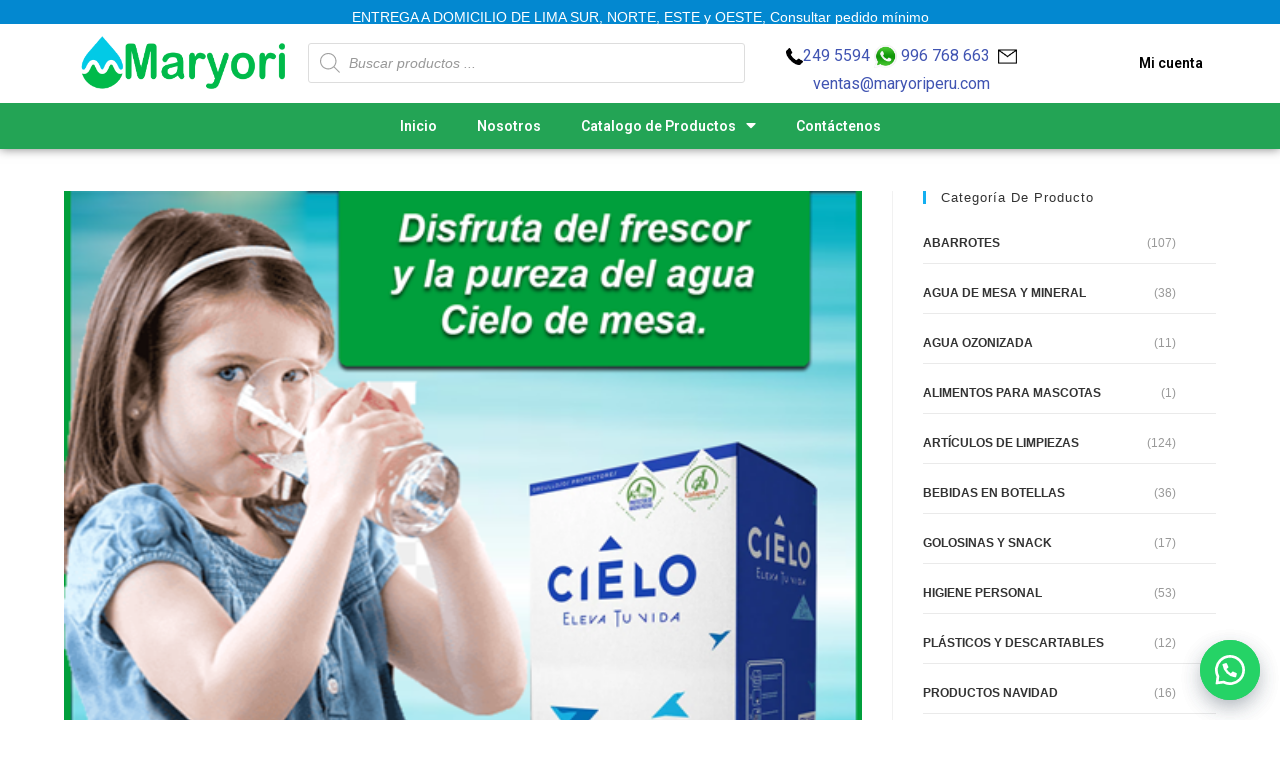

--- FILE ---
content_type: text/html; charset=UTF-8
request_url: https://www.maryoriperu.com/tag/distribuidor-de-caja-de-agua-cielo-20-litros/
body_size: 27647
content:
<!DOCTYPE html>
<html class="html" lang="es">
<head>
	<meta charset="UTF-8">
	<link rel="profile" href="https://gmpg.org/xfn/11">

	<title>Distribuidor de Caja de agua Cielo 20 litros &#8211; Maryori Peru &#8211;  Distribuidora de Bidones de agua</title>
<meta name='robots' content='max-image-preview:large' />

<!-- Google Tag Manager for WordPress by gtm4wp.com -->
<script data-cfasync="false" data-pagespeed-no-defer>
	var gtm4wp_datalayer_name = "dataLayer";
	var dataLayer = dataLayer || [];
</script>
<!-- End Google Tag Manager for WordPress by gtm4wp.com --><meta name="viewport" content="width=device-width, initial-scale=1"><link rel="alternate" type="application/rss+xml" title="Maryori Peru -  Distribuidora de Bidones de agua &raquo; Feed" href="https://www.maryoriperu.com/feed/" />
<link rel="alternate" type="application/rss+xml" title="Maryori Peru -  Distribuidora de Bidones de agua &raquo; Feed de los comentarios" href="https://www.maryoriperu.com/comments/feed/" />
<link rel="alternate" type="application/rss+xml" title="Maryori Peru -  Distribuidora de Bidones de agua &raquo; Etiqueta Distribuidor de Caja de agua Cielo 20 litros del feed" href="https://www.maryoriperu.com/tag/distribuidor-de-caja-de-agua-cielo-20-litros/feed/" />
<style id='wp-img-auto-sizes-contain-inline-css'>
img:is([sizes=auto i],[sizes^="auto," i]){contain-intrinsic-size:3000px 1500px}
/*# sourceURL=wp-img-auto-sizes-contain-inline-css */
</style>
<link rel='stylesheet' id='font-awesome-css' href='https://www.maryoriperu.com/wp-content/themes/oceanwp/assets/fonts/fontawesome/css/all.min.css?ver=6.7.2' media='all' />
<style id='font-awesome-inline-css'>
[data-font="FontAwesome"]:before {font-family: 'FontAwesome' !important;content: attr(data-icon) !important;speak: none !important;font-weight: normal !important;font-variant: normal !important;text-transform: none !important;line-height: 1 !important;font-style: normal !important;-webkit-font-smoothing: antialiased !important;-moz-osx-font-smoothing: grayscale !important;}
/*# sourceURL=font-awesome-inline-css */
</style>
<link rel='stylesheet' id='berocket_products_label_style-css' href='https://www.maryoriperu.com/wp-content/plugins/advanced-product-labels-for-woocommerce/css/frontend.css?ver=1.2.2.3' media='all' />
<style id='berocket_products_label_style-inline-css'>

        .berocket_better_labels:before,
        .berocket_better_labels:after {
            clear: both;
            content: " ";
            display: block;
        }
        .berocket_better_labels.berocket_better_labels_image {
            position: absolute!important;
            top: 0px!important;
            bottom: 0px!important;
            left: 0px!important;
            right: 0px!important;
            pointer-events: none;
        }
        .berocket_better_labels.berocket_better_labels_image * {
            pointer-events: none;
        }
        .berocket_better_labels.berocket_better_labels_image img,
        .berocket_better_labels.berocket_better_labels_image .fa,
        .berocket_better_labels.berocket_better_labels_image .berocket_color_label,
        .berocket_better_labels.berocket_better_labels_image .berocket_image_background,
        .berocket_better_labels .berocket_better_labels_line .br_alabel,
        .berocket_better_labels .berocket_better_labels_line .br_alabel span {
            pointer-events: all;
        }
        .berocket_better_labels .berocket_color_label,
        .br_alabel .berocket_color_label {
            width: 100%;
            height: 100%;
            display: block;
        }
        .berocket_better_labels .berocket_better_labels_position_left {
            text-align:left;
            float: left;
            clear: left;
        }
        .berocket_better_labels .berocket_better_labels_position_center {
            text-align:center;
        }
        .berocket_better_labels .berocket_better_labels_position_right {
            text-align:right;
            float: right;
            clear: right;
        }
        .berocket_better_labels.berocket_better_labels_label {
            clear: both
        }
        .berocket_better_labels .berocket_better_labels_line {
            line-height: 1px;
        }
        .berocket_better_labels.berocket_better_labels_label .berocket_better_labels_line {
            clear: none;
        }
        .berocket_better_labels .berocket_better_labels_position_left .berocket_better_labels_line {
            clear: left;
        }
        .berocket_better_labels .berocket_better_labels_position_right .berocket_better_labels_line {
            clear: right;
        }
        .berocket_better_labels .berocket_better_labels_line .br_alabel {
            display: inline-block;
            position: relative;
            top: 0!important;
            left: 0!important;
            right: 0!important;
            line-height: 1px;
        }
/*# sourceURL=berocket_products_label_style-inline-css */
</style>
<link rel='stylesheet' id='hfe-widgets-style-css' href='https://www.maryoriperu.com/wp-content/plugins/header-footer-elementor/inc/widgets-css/frontend.css?ver=1.6.37' media='all' />
<style id='wp-emoji-styles-inline-css'>

	img.wp-smiley, img.emoji {
		display: inline !important;
		border: none !important;
		box-shadow: none !important;
		height: 1em !important;
		width: 1em !important;
		margin: 0 0.07em !important;
		vertical-align: -0.1em !important;
		background: none !important;
		padding: 0 !important;
	}
/*# sourceURL=wp-emoji-styles-inline-css */
</style>
<style id='wp-block-library-inline-css'>
:root{--wp-block-synced-color:#7a00df;--wp-block-synced-color--rgb:122,0,223;--wp-bound-block-color:var(--wp-block-synced-color);--wp-editor-canvas-background:#ddd;--wp-admin-theme-color:#007cba;--wp-admin-theme-color--rgb:0,124,186;--wp-admin-theme-color-darker-10:#006ba1;--wp-admin-theme-color-darker-10--rgb:0,107,160.5;--wp-admin-theme-color-darker-20:#005a87;--wp-admin-theme-color-darker-20--rgb:0,90,135;--wp-admin-border-width-focus:2px}@media (min-resolution:192dpi){:root{--wp-admin-border-width-focus:1.5px}}.wp-element-button{cursor:pointer}:root .has-very-light-gray-background-color{background-color:#eee}:root .has-very-dark-gray-background-color{background-color:#313131}:root .has-very-light-gray-color{color:#eee}:root .has-very-dark-gray-color{color:#313131}:root .has-vivid-green-cyan-to-vivid-cyan-blue-gradient-background{background:linear-gradient(135deg,#00d084,#0693e3)}:root .has-purple-crush-gradient-background{background:linear-gradient(135deg,#34e2e4,#4721fb 50%,#ab1dfe)}:root .has-hazy-dawn-gradient-background{background:linear-gradient(135deg,#faaca8,#dad0ec)}:root .has-subdued-olive-gradient-background{background:linear-gradient(135deg,#fafae1,#67a671)}:root .has-atomic-cream-gradient-background{background:linear-gradient(135deg,#fdd79a,#004a59)}:root .has-nightshade-gradient-background{background:linear-gradient(135deg,#330968,#31cdcf)}:root .has-midnight-gradient-background{background:linear-gradient(135deg,#020381,#2874fc)}:root{--wp--preset--font-size--normal:16px;--wp--preset--font-size--huge:42px}.has-regular-font-size{font-size:1em}.has-larger-font-size{font-size:2.625em}.has-normal-font-size{font-size:var(--wp--preset--font-size--normal)}.has-huge-font-size{font-size:var(--wp--preset--font-size--huge)}.has-text-align-center{text-align:center}.has-text-align-left{text-align:left}.has-text-align-right{text-align:right}.has-fit-text{white-space:nowrap!important}#end-resizable-editor-section{display:none}.aligncenter{clear:both}.items-justified-left{justify-content:flex-start}.items-justified-center{justify-content:center}.items-justified-right{justify-content:flex-end}.items-justified-space-between{justify-content:space-between}.screen-reader-text{border:0;clip-path:inset(50%);height:1px;margin:-1px;overflow:hidden;padding:0;position:absolute;width:1px;word-wrap:normal!important}.screen-reader-text:focus{background-color:#ddd;clip-path:none;color:#444;display:block;font-size:1em;height:auto;left:5px;line-height:normal;padding:15px 23px 14px;text-decoration:none;top:5px;width:auto;z-index:100000}html :where(.has-border-color){border-style:solid}html :where([style*=border-top-color]){border-top-style:solid}html :where([style*=border-right-color]){border-right-style:solid}html :where([style*=border-bottom-color]){border-bottom-style:solid}html :where([style*=border-left-color]){border-left-style:solid}html :where([style*=border-width]){border-style:solid}html :where([style*=border-top-width]){border-top-style:solid}html :where([style*=border-right-width]){border-right-style:solid}html :where([style*=border-bottom-width]){border-bottom-style:solid}html :where([style*=border-left-width]){border-left-style:solid}html :where(img[class*=wp-image-]){height:auto;max-width:100%}:where(figure){margin:0 0 1em}html :where(.is-position-sticky){--wp-admin--admin-bar--position-offset:var(--wp-admin--admin-bar--height,0px)}@media screen and (max-width:600px){html :where(.is-position-sticky){--wp-admin--admin-bar--position-offset:0px}}

/*# sourceURL=wp-block-library-inline-css */
</style><style id='global-styles-inline-css'>
:root{--wp--preset--aspect-ratio--square: 1;--wp--preset--aspect-ratio--4-3: 4/3;--wp--preset--aspect-ratio--3-4: 3/4;--wp--preset--aspect-ratio--3-2: 3/2;--wp--preset--aspect-ratio--2-3: 2/3;--wp--preset--aspect-ratio--16-9: 16/9;--wp--preset--aspect-ratio--9-16: 9/16;--wp--preset--color--black: #000000;--wp--preset--color--cyan-bluish-gray: #abb8c3;--wp--preset--color--white: #ffffff;--wp--preset--color--pale-pink: #f78da7;--wp--preset--color--vivid-red: #cf2e2e;--wp--preset--color--luminous-vivid-orange: #ff6900;--wp--preset--color--luminous-vivid-amber: #fcb900;--wp--preset--color--light-green-cyan: #7bdcb5;--wp--preset--color--vivid-green-cyan: #00d084;--wp--preset--color--pale-cyan-blue: #8ed1fc;--wp--preset--color--vivid-cyan-blue: #0693e3;--wp--preset--color--vivid-purple: #9b51e0;--wp--preset--gradient--vivid-cyan-blue-to-vivid-purple: linear-gradient(135deg,rgb(6,147,227) 0%,rgb(155,81,224) 100%);--wp--preset--gradient--light-green-cyan-to-vivid-green-cyan: linear-gradient(135deg,rgb(122,220,180) 0%,rgb(0,208,130) 100%);--wp--preset--gradient--luminous-vivid-amber-to-luminous-vivid-orange: linear-gradient(135deg,rgb(252,185,0) 0%,rgb(255,105,0) 100%);--wp--preset--gradient--luminous-vivid-orange-to-vivid-red: linear-gradient(135deg,rgb(255,105,0) 0%,rgb(207,46,46) 100%);--wp--preset--gradient--very-light-gray-to-cyan-bluish-gray: linear-gradient(135deg,rgb(238,238,238) 0%,rgb(169,184,195) 100%);--wp--preset--gradient--cool-to-warm-spectrum: linear-gradient(135deg,rgb(74,234,220) 0%,rgb(151,120,209) 20%,rgb(207,42,186) 40%,rgb(238,44,130) 60%,rgb(251,105,98) 80%,rgb(254,248,76) 100%);--wp--preset--gradient--blush-light-purple: linear-gradient(135deg,rgb(255,206,236) 0%,rgb(152,150,240) 100%);--wp--preset--gradient--blush-bordeaux: linear-gradient(135deg,rgb(254,205,165) 0%,rgb(254,45,45) 50%,rgb(107,0,62) 100%);--wp--preset--gradient--luminous-dusk: linear-gradient(135deg,rgb(255,203,112) 0%,rgb(199,81,192) 50%,rgb(65,88,208) 100%);--wp--preset--gradient--pale-ocean: linear-gradient(135deg,rgb(255,245,203) 0%,rgb(182,227,212) 50%,rgb(51,167,181) 100%);--wp--preset--gradient--electric-grass: linear-gradient(135deg,rgb(202,248,128) 0%,rgb(113,206,126) 100%);--wp--preset--gradient--midnight: linear-gradient(135deg,rgb(2,3,129) 0%,rgb(40,116,252) 100%);--wp--preset--font-size--small: 13px;--wp--preset--font-size--medium: 20px;--wp--preset--font-size--large: 36px;--wp--preset--font-size--x-large: 42px;--wp--preset--spacing--20: 0.44rem;--wp--preset--spacing--30: 0.67rem;--wp--preset--spacing--40: 1rem;--wp--preset--spacing--50: 1.5rem;--wp--preset--spacing--60: 2.25rem;--wp--preset--spacing--70: 3.38rem;--wp--preset--spacing--80: 5.06rem;--wp--preset--shadow--natural: 6px 6px 9px rgba(0, 0, 0, 0.2);--wp--preset--shadow--deep: 12px 12px 50px rgba(0, 0, 0, 0.4);--wp--preset--shadow--sharp: 6px 6px 0px rgba(0, 0, 0, 0.2);--wp--preset--shadow--outlined: 6px 6px 0px -3px rgb(255, 255, 255), 6px 6px rgb(0, 0, 0);--wp--preset--shadow--crisp: 6px 6px 0px rgb(0, 0, 0);}:where(.is-layout-flex){gap: 0.5em;}:where(.is-layout-grid){gap: 0.5em;}body .is-layout-flex{display: flex;}.is-layout-flex{flex-wrap: wrap;align-items: center;}.is-layout-flex > :is(*, div){margin: 0;}body .is-layout-grid{display: grid;}.is-layout-grid > :is(*, div){margin: 0;}:where(.wp-block-columns.is-layout-flex){gap: 2em;}:where(.wp-block-columns.is-layout-grid){gap: 2em;}:where(.wp-block-post-template.is-layout-flex){gap: 1.25em;}:where(.wp-block-post-template.is-layout-grid){gap: 1.25em;}.has-black-color{color: var(--wp--preset--color--black) !important;}.has-cyan-bluish-gray-color{color: var(--wp--preset--color--cyan-bluish-gray) !important;}.has-white-color{color: var(--wp--preset--color--white) !important;}.has-pale-pink-color{color: var(--wp--preset--color--pale-pink) !important;}.has-vivid-red-color{color: var(--wp--preset--color--vivid-red) !important;}.has-luminous-vivid-orange-color{color: var(--wp--preset--color--luminous-vivid-orange) !important;}.has-luminous-vivid-amber-color{color: var(--wp--preset--color--luminous-vivid-amber) !important;}.has-light-green-cyan-color{color: var(--wp--preset--color--light-green-cyan) !important;}.has-vivid-green-cyan-color{color: var(--wp--preset--color--vivid-green-cyan) !important;}.has-pale-cyan-blue-color{color: var(--wp--preset--color--pale-cyan-blue) !important;}.has-vivid-cyan-blue-color{color: var(--wp--preset--color--vivid-cyan-blue) !important;}.has-vivid-purple-color{color: var(--wp--preset--color--vivid-purple) !important;}.has-black-background-color{background-color: var(--wp--preset--color--black) !important;}.has-cyan-bluish-gray-background-color{background-color: var(--wp--preset--color--cyan-bluish-gray) !important;}.has-white-background-color{background-color: var(--wp--preset--color--white) !important;}.has-pale-pink-background-color{background-color: var(--wp--preset--color--pale-pink) !important;}.has-vivid-red-background-color{background-color: var(--wp--preset--color--vivid-red) !important;}.has-luminous-vivid-orange-background-color{background-color: var(--wp--preset--color--luminous-vivid-orange) !important;}.has-luminous-vivid-amber-background-color{background-color: var(--wp--preset--color--luminous-vivid-amber) !important;}.has-light-green-cyan-background-color{background-color: var(--wp--preset--color--light-green-cyan) !important;}.has-vivid-green-cyan-background-color{background-color: var(--wp--preset--color--vivid-green-cyan) !important;}.has-pale-cyan-blue-background-color{background-color: var(--wp--preset--color--pale-cyan-blue) !important;}.has-vivid-cyan-blue-background-color{background-color: var(--wp--preset--color--vivid-cyan-blue) !important;}.has-vivid-purple-background-color{background-color: var(--wp--preset--color--vivid-purple) !important;}.has-black-border-color{border-color: var(--wp--preset--color--black) !important;}.has-cyan-bluish-gray-border-color{border-color: var(--wp--preset--color--cyan-bluish-gray) !important;}.has-white-border-color{border-color: var(--wp--preset--color--white) !important;}.has-pale-pink-border-color{border-color: var(--wp--preset--color--pale-pink) !important;}.has-vivid-red-border-color{border-color: var(--wp--preset--color--vivid-red) !important;}.has-luminous-vivid-orange-border-color{border-color: var(--wp--preset--color--luminous-vivid-orange) !important;}.has-luminous-vivid-amber-border-color{border-color: var(--wp--preset--color--luminous-vivid-amber) !important;}.has-light-green-cyan-border-color{border-color: var(--wp--preset--color--light-green-cyan) !important;}.has-vivid-green-cyan-border-color{border-color: var(--wp--preset--color--vivid-green-cyan) !important;}.has-pale-cyan-blue-border-color{border-color: var(--wp--preset--color--pale-cyan-blue) !important;}.has-vivid-cyan-blue-border-color{border-color: var(--wp--preset--color--vivid-cyan-blue) !important;}.has-vivid-purple-border-color{border-color: var(--wp--preset--color--vivid-purple) !important;}.has-vivid-cyan-blue-to-vivid-purple-gradient-background{background: var(--wp--preset--gradient--vivid-cyan-blue-to-vivid-purple) !important;}.has-light-green-cyan-to-vivid-green-cyan-gradient-background{background: var(--wp--preset--gradient--light-green-cyan-to-vivid-green-cyan) !important;}.has-luminous-vivid-amber-to-luminous-vivid-orange-gradient-background{background: var(--wp--preset--gradient--luminous-vivid-amber-to-luminous-vivid-orange) !important;}.has-luminous-vivid-orange-to-vivid-red-gradient-background{background: var(--wp--preset--gradient--luminous-vivid-orange-to-vivid-red) !important;}.has-very-light-gray-to-cyan-bluish-gray-gradient-background{background: var(--wp--preset--gradient--very-light-gray-to-cyan-bluish-gray) !important;}.has-cool-to-warm-spectrum-gradient-background{background: var(--wp--preset--gradient--cool-to-warm-spectrum) !important;}.has-blush-light-purple-gradient-background{background: var(--wp--preset--gradient--blush-light-purple) !important;}.has-blush-bordeaux-gradient-background{background: var(--wp--preset--gradient--blush-bordeaux) !important;}.has-luminous-dusk-gradient-background{background: var(--wp--preset--gradient--luminous-dusk) !important;}.has-pale-ocean-gradient-background{background: var(--wp--preset--gradient--pale-ocean) !important;}.has-electric-grass-gradient-background{background: var(--wp--preset--gradient--electric-grass) !important;}.has-midnight-gradient-background{background: var(--wp--preset--gradient--midnight) !important;}.has-small-font-size{font-size: var(--wp--preset--font-size--small) !important;}.has-medium-font-size{font-size: var(--wp--preset--font-size--medium) !important;}.has-large-font-size{font-size: var(--wp--preset--font-size--large) !important;}.has-x-large-font-size{font-size: var(--wp--preset--font-size--x-large) !important;}
/*# sourceURL=global-styles-inline-css */
</style>

<style id='classic-theme-styles-inline-css'>
/*! This file is auto-generated */
.wp-block-button__link{color:#fff;background-color:#32373c;border-radius:9999px;box-shadow:none;text-decoration:none;padding:calc(.667em + 2px) calc(1.333em + 2px);font-size:1.125em}.wp-block-file__button{background:#32373c;color:#fff;text-decoration:none}
/*# sourceURL=/wp-includes/css/classic-themes.min.css */
</style>
<link rel='stylesheet' id='WQFSP_style-css' href='https://www.maryoriperu.com/wp-content/plugins/quantity-field-on-shop-page-for-woocommerce/css/style.css?ver=6.9' media='all' />
<style id='woocommerce-inline-inline-css'>
.woocommerce form .form-row .required { visibility: visible; }
/*# sourceURL=woocommerce-inline-inline-css */
</style>
<link rel='stylesheet' id='wa_order_style-css' href='https://www.maryoriperu.com/wp-content/plugins/oneclick-whatsapp-order/assets/css/main-style.css?ver=6.9' media='all' />
<link rel='stylesheet' id='hfe-style-css' href='https://www.maryoriperu.com/wp-content/plugins/header-footer-elementor/assets/css/header-footer-elementor.css?ver=1.6.37' media='all' />
<link rel='stylesheet' id='elementor-icons-css' href='https://www.maryoriperu.com/wp-content/plugins/elementor/assets/lib/eicons/css/elementor-icons.min.css?ver=5.11.0' media='all' />
<link rel='stylesheet' id='elementor-animations-css' href='https://www.maryoriperu.com/wp-content/plugins/elementor/assets/lib/animations/animations.min.css?ver=3.2.3' media='all' />
<link rel='stylesheet' id='elementor-frontend-legacy-css' href='https://www.maryoriperu.com/wp-content/plugins/elementor/assets/css/frontend-legacy.min.css?ver=3.2.3' media='all' />
<link rel='stylesheet' id='elementor-frontend-css' href='https://www.maryoriperu.com/wp-content/plugins/elementor/assets/css/frontend.min.css?ver=3.2.3' media='all' />
<style id='elementor-frontend-inline-css'>
@font-face{font-family:eicons;src:url(https://www.maryoriperu.com/wp-content/plugins/elementor/assets/lib/eicons/fonts/eicons.eot?5.10.0);src:url(https://www.maryoriperu.com/wp-content/plugins/elementor/assets/lib/eicons/fonts/eicons.eot?5.10.0#iefix) format("embedded-opentype"),url(https://www.maryoriperu.com/wp-content/plugins/elementor/assets/lib/eicons/fonts/eicons.woff2?5.10.0) format("woff2"),url(https://www.maryoriperu.com/wp-content/plugins/elementor/assets/lib/eicons/fonts/eicons.woff?5.10.0) format("woff"),url(https://www.maryoriperu.com/wp-content/plugins/elementor/assets/lib/eicons/fonts/eicons.ttf?5.10.0) format("truetype"),url(https://www.maryoriperu.com/wp-content/plugins/elementor/assets/lib/eicons/fonts/eicons.svg?5.10.0#eicon) format("svg");font-weight:400;font-style:normal}
/*# sourceURL=elementor-frontend-inline-css */
</style>
<link rel='stylesheet' id='elementor-post-868-css' href='https://www.maryoriperu.com/wp-content/uploads/elementor/css/post-868.css?ver=1622500733' media='all' />
<link rel='stylesheet' id='elementor-pro-css' href='https://www.maryoriperu.com/wp-content/plugins/elementor-pro/assets/css/frontend.min.css?ver=3.2.2' media='all' />
<link rel='stylesheet' id='font-awesome-5-all-css' href='https://www.maryoriperu.com/wp-content/plugins/elementor/assets/lib/font-awesome/css/all.min.css?ver=3.2.3' media='all' />
<link rel='stylesheet' id='font-awesome-4-shim-css' href='https://www.maryoriperu.com/wp-content/plugins/elementor/assets/lib/font-awesome/css/v4-shims.min.css?ver=3.2.3' media='all' />
<link rel='stylesheet' id='elementor-global-css' href='https://www.maryoriperu.com/wp-content/uploads/elementor/css/global.css?ver=1622500733' media='all' />
<link rel='stylesheet' id='elementor-post-13-css' href='https://www.maryoriperu.com/wp-content/uploads/elementor/css/post-13.css?ver=1762402250' media='all' />
<link rel='stylesheet' id='elementor-post-15-css' href='https://www.maryoriperu.com/wp-content/uploads/elementor/css/post-15.css?ver=1689633275' media='all' />
<link rel='stylesheet' id='flipper-css' href='https://www.maryoriperu.com/wp-content/plugins/wpc-countdown-timer/assets/libs/flipper/style.css?ver=2.5.3' media='all' />
<link rel='stylesheet' id='wooct-frontend-css' href='https://www.maryoriperu.com/wp-content/plugins/wpc-countdown-timer/assets/css/frontend.css?ver=2.5.3' media='all' />
<link rel='stylesheet' id='dgwt-wcas-style-css' href='https://www.maryoriperu.com/wp-content/plugins/ajax-search-for-woocommerce/assets/css/style.min.css?ver=1.11.0' media='all' />
<link rel='stylesheet' id='oceanwp-woo-mini-cart-css' href='https://www.maryoriperu.com/wp-content/themes/oceanwp/assets/css/woo/woo-mini-cart.min.css?ver=6.9' media='all' />
<link rel='stylesheet' id='simple-line-icons-css' href='https://www.maryoriperu.com/wp-content/themes/oceanwp/assets/css/third/simple-line-icons.min.css?ver=2.4.0' media='all' />
<link rel='stylesheet' id='oceanwp-style-css' href='https://www.maryoriperu.com/wp-content/themes/oceanwp/assets/css/style.min.css?ver=4.1.4' media='all' />
<link rel='stylesheet' id='elementor-post-3178-css' href='https://www.maryoriperu.com/wp-content/uploads/elementor/css/post-3178.css?ver=1677708739' media='all' />
<link rel='stylesheet' id='yith_ywraq_frontend-css' href='https://www.maryoriperu.com/wp-content/plugins/yith-woocommerce-request-a-quote-premium/assets/css/ywraq-frontend.css?ver=3.2.0' media='all' />
<style id='yith_ywraq_frontend-inline-css'>
.woocommerce .add-request-quote-button.button, .woocommerce .add-request-quote-button-addons.button, .yith-wceop-ywraq-button-wrapper .add-request-quote-button.button, .yith-wceop-ywraq-button-wrapper .add-request-quote-button-addons.button{
    background-color: #74db62!important;
    color: #fff!important;
}
.woocommerce .add-request-quote-button.button:hover,  .woocommerce .add-request-quote-button-addons.button:hover,.yith-wceop-ywraq-button-wrapper .add-request-quote-button.button:hover,  .yith-wceop-ywraq-button-wrapper .add-request-quote-button-addons.button:hover{
    background-color: #01b704!important;
    color: #fff!important;
}

#ywraq_checkout_quote.button{
	background: #0066b4;
    color: #ffffff;
    border: 1px solid #ffffff;
}

#ywraq_checkout_quote.button:hover{
	background: #044a80;
    color: #ffffff;
    border: 1px solid #ffffff;
}
.woocommerce.single-product button.single_add_to_cart_button.button {margin-right: 5px;}
	.woocommerce.single-product .product .yith-ywraq-add-to-quote {display: inline-block; vertical-align: middle;margin-top: 5px;}
	
/*# sourceURL=yith_ywraq_frontend-inline-css */
</style>
<link rel='stylesheet' id='oceanwp-woocommerce-css' href='https://www.maryoriperu.com/wp-content/themes/oceanwp/assets/css/woo/woocommerce.min.css?ver=6.9' media='all' />
<link rel='stylesheet' id='oceanwp-woo-star-font-css' href='https://www.maryoriperu.com/wp-content/themes/oceanwp/assets/css/woo/woo-star-font.min.css?ver=6.9' media='all' />
<link rel='stylesheet' id='oceanwp-woo-quick-view-css' href='https://www.maryoriperu.com/wp-content/themes/oceanwp/assets/css/woo/woo-quick-view.min.css?ver=6.9' media='all' />
<link rel='stylesheet' id='elementor-menus-css' href='https://www.maryoriperu.com/wp-content/plugins/navmenu-addon-for-elementor/assets/css/frontend.min.css?ver=1.1.6' media='all' />
<link rel='stylesheet' id='google-fonts-1-css' href='https://fonts.googleapis.com/css?family=Roboto%3A100%2C100italic%2C200%2C200italic%2C300%2C300italic%2C400%2C400italic%2C500%2C500italic%2C600%2C600italic%2C700%2C700italic%2C800%2C800italic%2C900%2C900italic%7CRoboto+Slab%3A100%2C100italic%2C200%2C200italic%2C300%2C300italic%2C400%2C400italic%2C500%2C500italic%2C600%2C600italic%2C700%2C700italic%2C800%2C800italic%2C900%2C900italic&#038;display=auto&#038;ver=6.9' media='all' />
<link rel='stylesheet' id='elementor-icons-shared-0-css' href='https://www.maryoriperu.com/wp-content/plugins/elementor/assets/lib/font-awesome/css/fontawesome.min.css?ver=5.15.1' media='all' />
<link rel='stylesheet' id='elementor-icons-fa-brands-css' href='https://www.maryoriperu.com/wp-content/plugins/elementor/assets/lib/font-awesome/css/brands.min.css?ver=5.15.1' media='all' />
<link rel='stylesheet' id='wdp_pricing-table-css' href='https://www.maryoriperu.com/wp-content/plugins/advanced-dynamic-pricing-for-woocommerce/BaseVersion/assets/css/pricing-table.css?ver=4.3.1' media='all' />
<link rel='stylesheet' id='wdp_deals-table-css' href='https://www.maryoriperu.com/wp-content/plugins/advanced-dynamic-pricing-for-woocommerce/BaseVersion/assets/css/deals-table.css?ver=4.3.1' media='all' />
<script type="text/template" id="tmpl-variation-template">
	<div class="woocommerce-variation-description">{{{ data.variation.variation_description }}}</div>
	<div class="woocommerce-variation-price">{{{ data.variation.price_html }}}</div>
	<div class="woocommerce-variation-availability">{{{ data.variation.availability_html }}}</div>
</script>
<script type="text/template" id="tmpl-unavailable-variation-template">
	<p>Sorry, this product is unavailable. Please choose a different combination.</p>
</script>
<script src="https://www.maryoriperu.com/wp-includes/js/jquery/jquery.min.js?ver=3.7.1" id="jquery-core-js"></script>
<script src="https://www.maryoriperu.com/wp-includes/js/jquery/jquery-migrate.min.js?ver=3.4.1" id="jquery-migrate-js"></script>
<script src="https://www.maryoriperu.com/wp-content/plugins/sticky-menu-or-anything-on-scroll/assets/js/jq-sticky-anything.min.js?ver=2.1.1" id="stickyAnythingLib-js"></script>
<script src="https://www.maryoriperu.com/wp-content/plugins/elementor/assets/lib/font-awesome/js/v4-shims.min.js?ver=3.2.3" id="font-awesome-4-shim-js"></script>
<script id="wdp_deals-js-extra">
var script_data = {"ajaxurl":"https://www.maryoriperu.com/wp-admin/admin-ajax.php","js_init_trigger":""};
//# sourceURL=wdp_deals-js-extra
</script>
<script src="https://www.maryoriperu.com/wp-content/plugins/advanced-dynamic-pricing-for-woocommerce/BaseVersion/assets/js/frontend.js?ver=4.3.1" id="wdp_deals-js"></script>
<link rel="https://api.w.org/" href="https://www.maryoriperu.com/wp-json/" /><link rel="alternate" title="JSON" type="application/json" href="https://www.maryoriperu.com/wp-json/wp/v2/tags/117" /><link rel="EditURI" type="application/rsd+xml" title="RSD" href="https://www.maryoriperu.com/xmlrpc.php?rsd" />
<meta name="generator" content="WordPress 6.9" />
<meta name="generator" content="WooCommerce 5.3.1" />
<style>.product .images {position: relative;}</style><!-- HFCM by 99 Robots - Snippet # 1: CodigoGlobal -->
<!-- Google tag (gtag.js) --> <script async src="https://www.googletagmanager.com/gtag/js?id=AW-878733687"></script> <script> window.dataLayer = window.dataLayer || []; function gtag(){dataLayer.push(arguments);} gtag('js', new Date()); gtag('config', 'AW-878733687'); </script>
<!-- /end HFCM by 99 Robots -->
		<style>
			#sendbtn, #sendbtn2, .wa-order-button, .gdpr_wa_button_input {
				background-color: rgba(37, 211, 102, 1)!important;
				color: rgba(255, 255, 255, 1)!important;
			}
			#sendbtn:hover, #sendbtn2:hover, .wa-order-button:hover, .gdpr_wa_button_input:hover {
				background-color: rgb(30, 115, 190)!important;
				color: rgba(255, 255, 255, 1)!important;
			}
		</style>
	    		<a id="sendbtn" class="floating_button" href="https://web.whatsapp.com/send?phone=51996768663&text=Hola, cual es su consulta?" role="button" target="_blank">
		</a>
			<style>
				.floating_button {
					right: 20px;
				}
				@media only screen and (min-device-width: 320px) and (max-device-width: 480px) {
				    .floating_button {
				        right: 10px!important;
				    }
				}
			</style>			
     			<a id="sendbtn" href="https://web.whatsapp.com/send?phone=51996768663&text=Hola, cual es su consulta?" role="button" target="_blank" class="floating_button">
			    <div class="label-container">
			    	<div class="label-text">En que te puedo ayudar</div>
			    </div>
			</a>
			<style>
				.floating_button {
					right: 20px;
				}
				.label-container {
  					right: 85px;
				}				
			</style>	
     
<!-- Google Tag Manager for WordPress by gtm4wp.com -->
<!-- GTM Container placement set to automatic -->
<script data-cfasync="false" data-pagespeed-no-defer type="text/javascript">
	var dataLayer_content = {"pagePostType":"post","pagePostType2":"tag-post"};
	dataLayer.push( dataLayer_content );
</script>
<script data-cfasync="false">
(function(w,d,s,l,i){w[l]=w[l]||[];w[l].push({'gtm.start':
new Date().getTime(),event:'gtm.js'});var f=d.getElementsByTagName(s)[0],
j=d.createElement(s),dl=l!='dataLayer'?'&l='+l:'';j.async=true;j.src=
'//www.googletagmanager.com/gtm.'+'js?id='+i+dl;f.parentNode.insertBefore(j,f);
})(window,document,'script','dataLayer','GTM-W3RTQBH');
</script>
<!-- End Google Tag Manager -->
<!-- End Google Tag Manager for WordPress by gtm4wp.com --><style>.dgwt-wcas-ico-magnifier,.dgwt-wcas-ico-magnifier-handler{max-width:20px}.dgwt-wcas-search-wrapp{max-width:600px}</style>	<noscript><style>.woocommerce-product-gallery{ opacity: 1 !important; }</style></noscript>
	        <style type="text/css">
            .wdp_bulk_table_content .wdp_pricing_table_caption { color: #1e73be ! important} .wdp_bulk_table_content table thead td { font-weight: bold ! important} .wdp_bulk_table_content table thead td { color: #6d6d6d ! important} .wdp_bulk_table_content table thead td { background-color: #c0f7c6 ! important} .wdp_bulk_table_content table tbody td { color: #6d6d6d ! important} .wdp_bulk_table_content table tbody td { background-color: #ffffff ! important} .wdp_bulk_table_content .wdp_pricing_table_footer { color: #6d6d6d ! important}        </style>
        <link rel="icon" href="https://www.maryoriperu.com/wp-content/uploads/2019/04/cropped-maryori-logo-gota-completo-c-32x32.png" sizes="32x32" />
<link rel="icon" href="https://www.maryoriperu.com/wp-content/uploads/2019/04/cropped-maryori-logo-gota-completo-c-192x192.png" sizes="192x192" />
<link rel="apple-touch-icon" href="https://www.maryoriperu.com/wp-content/uploads/2019/04/cropped-maryori-logo-gota-completo-c-180x180.png" />
<meta name="msapplication-TileImage" content="https://www.maryoriperu.com/wp-content/uploads/2019/04/cropped-maryori-logo-gota-completo-c-270x270.png" />
<!-- OceanWP CSS -->
<style type="text/css">
/* Colors */body .theme-button,body input[type="submit"],body button[type="submit"],body button,body .button,body div.wpforms-container-full .wpforms-form input[type=submit],body div.wpforms-container-full .wpforms-form button[type=submit],body div.wpforms-container-full .wpforms-form .wpforms-page-button,.woocommerce-cart .wp-element-button,.woocommerce-checkout .wp-element-button,.wp-block-button__link{border-color:#ffffff}body .theme-button:hover,body input[type="submit"]:hover,body button[type="submit"]:hover,body button:hover,body .button:hover,body div.wpforms-container-full .wpforms-form input[type=submit]:hover,body div.wpforms-container-full .wpforms-form input[type=submit]:active,body div.wpforms-container-full .wpforms-form button[type=submit]:hover,body div.wpforms-container-full .wpforms-form button[type=submit]:active,body div.wpforms-container-full .wpforms-form .wpforms-page-button:hover,body div.wpforms-container-full .wpforms-form .wpforms-page-button:active,.woocommerce-cart .wp-element-button:hover,.woocommerce-checkout .wp-element-button:hover,.wp-block-button__link:hover{border-color:#ffffff}/* OceanWP Style Settings CSS */.theme-button,input[type="submit"],button[type="submit"],button,.button,body div.wpforms-container-full .wpforms-form input[type=submit],body div.wpforms-container-full .wpforms-form button[type=submit],body div.wpforms-container-full .wpforms-form .wpforms-page-button{border-style:solid}.theme-button,input[type="submit"],button[type="submit"],button,.button,body div.wpforms-container-full .wpforms-form input[type=submit],body div.wpforms-container-full .wpforms-form button[type=submit],body div.wpforms-container-full .wpforms-form .wpforms-page-button{border-width:1px}form input[type="text"],form input[type="password"],form input[type="email"],form input[type="url"],form input[type="date"],form input[type="month"],form input[type="time"],form input[type="datetime"],form input[type="datetime-local"],form input[type="week"],form input[type="number"],form input[type="search"],form input[type="tel"],form input[type="color"],form select,form textarea,.woocommerce .woocommerce-checkout .select2-container--default .select2-selection--single{border-style:solid}body div.wpforms-container-full .wpforms-form input[type=date],body div.wpforms-container-full .wpforms-form input[type=datetime],body div.wpforms-container-full .wpforms-form input[type=datetime-local],body div.wpforms-container-full .wpforms-form input[type=email],body div.wpforms-container-full .wpforms-form input[type=month],body div.wpforms-container-full .wpforms-form input[type=number],body div.wpforms-container-full .wpforms-form input[type=password],body div.wpforms-container-full .wpforms-form input[type=range],body div.wpforms-container-full .wpforms-form input[type=search],body div.wpforms-container-full .wpforms-form input[type=tel],body div.wpforms-container-full .wpforms-form input[type=text],body div.wpforms-container-full .wpforms-form input[type=time],body div.wpforms-container-full .wpforms-form input[type=url],body div.wpforms-container-full .wpforms-form input[type=week],body div.wpforms-container-full .wpforms-form select,body div.wpforms-container-full .wpforms-form textarea{border-style:solid}form input[type="text"],form input[type="password"],form input[type="email"],form input[type="url"],form input[type="date"],form input[type="month"],form input[type="time"],form input[type="datetime"],form input[type="datetime-local"],form input[type="week"],form input[type="number"],form input[type="search"],form input[type="tel"],form input[type="color"],form select,form textarea{border-radius:3px}body div.wpforms-container-full .wpforms-form input[type=date],body div.wpforms-container-full .wpforms-form input[type=datetime],body div.wpforms-container-full .wpforms-form input[type=datetime-local],body div.wpforms-container-full .wpforms-form input[type=email],body div.wpforms-container-full .wpforms-form input[type=month],body div.wpforms-container-full .wpforms-form input[type=number],body div.wpforms-container-full .wpforms-form input[type=password],body div.wpforms-container-full .wpforms-form input[type=range],body div.wpforms-container-full .wpforms-form input[type=search],body div.wpforms-container-full .wpforms-form input[type=tel],body div.wpforms-container-full .wpforms-form input[type=text],body div.wpforms-container-full .wpforms-form input[type=time],body div.wpforms-container-full .wpforms-form input[type=url],body div.wpforms-container-full .wpforms-form input[type=week],body div.wpforms-container-full .wpforms-form select,body div.wpforms-container-full .wpforms-form textarea{border-radius:3px}/* Header */#site-header.has-header-media .overlay-header-media{background-color:rgba(0,0,0,0.5)}/* Blog CSS */.ocean-single-post-header ul.meta-item li a:hover{color:#333333}/* WooCommerce */.widget_shopping_cart ul.cart_list li .owp-grid-wrap .owp-grid .amount{color:#ff3a3a}.widget_shopping_cart .total .amount{color:#ff3a3a}.owp-floating-bar form.cart .quantity .minus:hover,.owp-floating-bar form.cart .quantity .plus:hover{color:#ffffff}#owp-checkout-timeline .timeline-step{color:#cccccc}#owp-checkout-timeline .timeline-step{border-color:#cccccc}.woocommerce span.onsale{background-color:#ff3a3a}.woocommerce .products .product-inner{padding:1px}.woocommerce ul.products li.product .woo-entry-inner li.image-wrap{margin:1px 1px 1px 0}.woocommerce .products .product-inner{border-style:solid}.woocommerce .products .product-inner{border-width:1px}.woocommerce .products .product-inner{border-radius:1px}.woocommerce .products .product-inner{border-color:#d6d6d6}.woocommerce ul.products li.product .price,.woocommerce ul.products li.product .price .amount{color:#ff3a3a}.woocommerce ul.products li.product .button,.woocommerce ul.products li.product .product-inner .added_to_cart{border-style:solid}.price,.amount{color:#ff3a3a}/* Typography */body{font-size:14px;line-height:1.8}h1,h2,h3,h4,h5,h6,.theme-heading,.widget-title,.oceanwp-widget-recent-posts-title,.comment-reply-title,.entry-title,.sidebar-box .widget-title{line-height:1.4}h1{font-size:23px;line-height:1.4}h2{font-size:20px;line-height:1.4}h3{font-size:18px;line-height:1.4}h4{font-size:17px;line-height:1.4}h5{font-size:14px;line-height:1.4}h6{font-size:15px;line-height:1.4}.page-header .page-header-title,.page-header.background-image-page-header .page-header-title{font-size:32px;line-height:1.4}.page-header .page-subheading{font-size:15px;line-height:1.8}.site-breadcrumbs,.site-breadcrumbs a{font-size:13px;line-height:1.4}#top-bar-content,#top-bar-social-alt{font-size:12px;line-height:1.8}#site-logo a.site-logo-text{font-size:24px;line-height:1.8}.dropdown-menu ul li a.menu-link,#site-header.full_screen-header .fs-dropdown-menu ul.sub-menu li a{font-size:12px;line-height:1.2;letter-spacing:.6px}.sidr-class-dropdown-menu li a,a.sidr-class-toggle-sidr-close,#mobile-dropdown ul li a,body #mobile-fullscreen ul li a{font-size:15px;line-height:1.8}.blog-entry.post .blog-entry-header .entry-title a{font-size:24px;line-height:1.4}.ocean-single-post-header .single-post-title{font-size:34px;line-height:1.4;letter-spacing:.6px}.ocean-single-post-header ul.meta-item li,.ocean-single-post-header ul.meta-item li a{font-size:13px;line-height:1.4;letter-spacing:.6px}.ocean-single-post-header .post-author-name,.ocean-single-post-header .post-author-name a{font-size:14px;line-height:1.4;letter-spacing:.6px}.ocean-single-post-header .post-author-description{font-size:12px;line-height:1.4;letter-spacing:.6px}.single-post .entry-title{line-height:1.4;letter-spacing:.6px}.single-post ul.meta li,.single-post ul.meta li a{font-size:14px;line-height:1.4;letter-spacing:.6px}.sidebar-box .widget-title,.sidebar-box.widget_block .wp-block-heading{font-size:13px;line-height:1;letter-spacing:1px}#footer-widgets .footer-box .widget-title{font-size:13px;line-height:1;letter-spacing:1px}#footer-bottom #copyright{font-size:12px;line-height:1}#footer-bottom #footer-bottom-menu{font-size:12px;line-height:1}.woocommerce-store-notice.demo_store{line-height:2;letter-spacing:1.5px}.demo_store .woocommerce-store-notice__dismiss-link{line-height:2;letter-spacing:1.5px}.woocommerce ul.products li.product li.title h2,.woocommerce ul.products li.product li.title a{font-size:14px;line-height:1.5}.woocommerce ul.products li.product li.category,.woocommerce ul.products li.product li.category a{font-size:12px;line-height:1}.woocommerce ul.products li.product .price{font-size:18px;line-height:1}.woocommerce ul.products li.product .button,.woocommerce ul.products li.product .product-inner .added_to_cart{font-size:12px;line-height:1.5;letter-spacing:1px}.woocommerce ul.products li.owp-woo-cond-notice span,.woocommerce ul.products li.owp-woo-cond-notice a{font-size:16px;line-height:1;letter-spacing:1px;font-weight:600;text-transform:capitalize}.woocommerce div.product .product_title{font-size:24px;line-height:1.4;letter-spacing:.6px}.woocommerce div.product p.price{font-size:36px;line-height:1}.woocommerce .owp-btn-normal .summary form button.button,.woocommerce .owp-btn-big .summary form button.button,.woocommerce .owp-btn-very-big .summary form button.button{font-size:12px;line-height:1.5;letter-spacing:1px;text-transform:uppercase}.woocommerce div.owp-woo-single-cond-notice span,.woocommerce div.owp-woo-single-cond-notice a{font-size:18px;line-height:2;letter-spacing:1.5px;font-weight:600;text-transform:capitalize}
</style></head>

<body data-rsssl=1 class="archive tag tag-distribuidor-de-caja-de-agua-cielo-20-litros tag-117 wp-embed-responsive wp-theme-oceanwp theme-oceanwp has-navmenu has-megamenu woocommerce-no-js ehf-header ehf-footer ehf-template-oceanwp ehf-stylesheet-oceanwp oceanwp-theme dropdown-mobile default-breakpoint has-sidebar content-right-sidebar has-topbar has-breadcrumbs has-grid-list woo-dropdown-cat account-original-style elementor-default elementor-kit-868" itemscope="itemscope" itemtype="https://schema.org/Blog">

	
<!-- GTM Container placement set to automatic -->
<!-- Google Tag Manager (noscript) -->
				<noscript><iframe src="https://www.googletagmanager.com/ns.html?id=GTM-W3RTQBH" height="0" width="0" style="display:none;visibility:hidden" aria-hidden="true"></iframe></noscript>
<!-- End Google Tag Manager (noscript) -->
	
	<div id="outer-wrap" class="site clr">

		<a class="skip-link screen-reader-text" href="#main">Ir al contenido</a>

		
		<div id="wrap" class="clr">

			
					<header id="masthead" itemscope="itemscope" itemtype="https://schema.org/WPHeader">
			<p class="main-title bhf-hidden" itemprop="headline"><a href="https://www.maryoriperu.com" title="Maryori Peru &#8211;  Distribuidora de Bidones de agua" rel="home">Maryori Peru &#8211;  Distribuidora de Bidones de agua</a></p>
					<div data-elementor-type="wp-post" data-elementor-id="13" class="elementor elementor-13" data-elementor-settings="[]">
						<div class="elementor-inner">
							<div class="elementor-section-wrap">
							<section class="elementor-section elementor-top-section elementor-element elementor-element-5f6dc47 elementor-section-full_width elementor-section-height-default elementor-section-height-default" data-id="5f6dc47" data-element_type="section" data-settings="{&quot;background_background&quot;:&quot;classic&quot;}">
						<div class="elementor-container elementor-column-gap-no">
							<div class="elementor-row">
					<div class="elementor-column elementor-col-100 elementor-top-column elementor-element elementor-element-e4c0f00" data-id="e4c0f00" data-element_type="column">
			<div class="elementor-column-wrap elementor-element-populated">
							<div class="elementor-widget-wrap">
						<div class="elementor-element elementor-element-8e145d2 elementor-widget elementor-widget-spacer" data-id="8e145d2" data-element_type="widget" data-widget_type="spacer.default">
				<div class="elementor-widget-container">
					<div class="elementor-spacer">
			<div class="elementor-spacer-inner"></div>
		</div>
				</div>
				</div>
				<div class="elementor-element elementor-element-69a20b0 elementor-widget elementor-widget-heading" data-id="69a20b0" data-element_type="widget" data-widget_type="heading.default">
				<div class="elementor-widget-container">
			<p class="elementor-heading-title elementor-size-default">ENTREGA A DOMICILIO DE LIMA SUR, NORTE, ESTE y OESTE, Consultar pedido mínimo</p>		</div>
				</div>
				<section class="elementor-section elementor-inner-section elementor-element elementor-element-8a832a6 elementor-section-boxed elementor-section-height-default elementor-section-height-default" data-id="8a832a6" data-element_type="section">
						<div class="elementor-container elementor-column-gap-default">
							<div class="elementor-row">
					<div class="elementor-column elementor-col-20 elementor-inner-column elementor-element elementor-element-2821286" data-id="2821286" data-element_type="column">
			<div class="elementor-column-wrap elementor-element-populated">
							<div class="elementor-widget-wrap">
						<div class="elementor-element elementor-element-21f0ec9 elementor-widget elementor-widget-image" data-id="21f0ec9" data-element_type="widget" data-widget_type="image.default">
				<div class="elementor-widget-container">
								<div class="elementor-image">
												<img width="711" height="200" src="https://www.maryoriperu.com/wp-content/uploads/2019/04/distribuidora-maryori-logo-web-.png" class="attachment-large size-large" alt="" decoding="async" fetchpriority="high" srcset="https://www.maryoriperu.com/wp-content/uploads/2019/04/distribuidora-maryori-logo-web-.png 711w, https://www.maryoriperu.com/wp-content/uploads/2019/04/distribuidora-maryori-logo-web--300x84.png 300w, https://www.maryoriperu.com/wp-content/uploads/2019/04/distribuidora-maryori-logo-web--600x169.png 600w, https://www.maryoriperu.com/wp-content/uploads/2019/04/distribuidora-maryori-logo-web--64x18.png 64w" sizes="(max-width: 711px) 100vw, 711px" />														</div>
						</div>
				</div>
						</div>
					</div>
		</div>
				<div class="elementor-column elementor-col-20 elementor-inner-column elementor-element elementor-element-18e3c90" data-id="18e3c90" data-element_type="column">
			<div class="elementor-column-wrap elementor-element-populated">
							<div class="elementor-widget-wrap">
						<div class="elementor-element elementor-element-4a0555e elementor-widget elementor-widget-shortcode" data-id="4a0555e" data-element_type="widget" data-widget_type="shortcode.default">
				<div class="elementor-widget-container">
					<div class="elementor-shortcode"><div class="dgwt-wcas-search-wrapp dgwt-wcas-no-submit woocommerce js-dgwt-wcas-layout-classic dgwt-wcas-layout-classic js-dgwt-wcas-mobile-overlay-enabled">
		<form class="dgwt-wcas-search-form" role="search" action="https://www.maryoriperu.com/" method="get">
		<div class="dgwt-wcas-sf-wrapp">
							<svg version="1.1" class="dgwt-wcas-ico-magnifier" xmlns="http://www.w3.org/2000/svg"
					 xmlns:xlink="http://www.w3.org/1999/xlink" x="0px" y="0px"
					 viewBox="0 0 51.539 51.361" enable-background="new 0 0 51.539 51.361" xml:space="preserve">
		             <path fill="#444" d="M51.539,49.356L37.247,35.065c3.273-3.74,5.272-8.623,5.272-13.983c0-11.742-9.518-21.26-21.26-21.26 S0,9.339,0,21.082s9.518,21.26,21.26,21.26c5.361,0,10.244-1.999,13.983-5.272l14.292,14.292L51.539,49.356z M2.835,21.082 c0-10.176,8.249-18.425,18.425-18.425s18.425,8.249,18.425,18.425S31.436,39.507,21.26,39.507S2.835,31.258,2.835,21.082z"/>
				</svg>
							<label class="screen-reader-text"
			       for="dgwt-wcas-search-input-139d">Búsqueda de productos</label>

			<input id="dgwt-wcas-search-input-139d"
			       type="search"
			       class="dgwt-wcas-search-input"
			       name="s"
			       value=""
			       placeholder="Buscar productos ..."
			       autocomplete="off"
				   			/>
			<div class="dgwt-wcas-preloader"></div>

			
			<input type="hidden" name="post_type" value="product"/>
			<input type="hidden" name="dgwt_wcas" value="1"/>

			
					</div>
	</form>
</div>
</div>
				</div>
				</div>
						</div>
					</div>
		</div>
				<div class="elementor-column elementor-col-20 elementor-inner-column elementor-element elementor-element-9458a3f" data-id="9458a3f" data-element_type="column">
			<div class="elementor-column-wrap elementor-element-populated">
							<div class="elementor-widget-wrap">
						<div class="elementor-element elementor-element-0417173 elementor-widget elementor-widget-text-editor" data-id="0417173" data-element_type="widget" data-widget_type="text-editor.default">
				<div class="elementor-widget-container">
								<div class="elementor-text-editor elementor-clearfix">
					<p><img src="https://www.jhonel.com/wp-content/uploads/2019/06/telefono1.png" alt="" width="17" height="17" />249 5594 <img class="" src="https://www.jhonel.com/wp-content/uploads/2019/06/telefono-whats.jpg" width="23" height="23" /> 996 768 663  <img src="https://www.jhonel.com/wp-content/uploads/2019/06/sobre.png" alt="" width="19" height="19" />ventas@maryoriperu.com</p>					</div>
						</div>
				</div>
						</div>
					</div>
		</div>
				<div class="elementor-column elementor-col-20 elementor-inner-column elementor-element elementor-element-b64ea83" data-id="b64ea83" data-element_type="column">
			<div class="elementor-column-wrap">
							<div class="elementor-widget-wrap">
								</div>
					</div>
		</div>
				<div class="elementor-column elementor-col-20 elementor-inner-column elementor-element elementor-element-1944b97" data-id="1944b97" data-element_type="column">
			<div class="elementor-column-wrap elementor-element-populated">
							<div class="elementor-widget-wrap">
						<div class="elementor-element elementor-element-3455b53 elementor-nav-menu__align-center elementor-nav-menu--dropdown-none elementor-nav-menu--indicator-classic elementor-widget elementor-widget-nav-menu" data-id="3455b53" data-element_type="widget" data-settings="{&quot;layout&quot;:&quot;horizontal&quot;}" data-widget_type="nav-menu.default">
				<div class="elementor-widget-container">
						<nav role="navigation" class="elementor-nav-menu--main elementor-nav-menu__container elementor-nav-menu--layout-horizontal e--pointer-underline e--animation-fade"><ul id="menu-1-3455b53" class="elementor-nav-menu"><li class="menu-item menu-item-type-post_type menu-item-object-page menu-item-2575"><a href="https://www.maryoriperu.com/mi-cuenta/" class="elementor-item">Mi cuenta</a></li>
</ul></nav>
					<div class="elementor-menu-toggle" role="button" tabindex="0" aria-label="Menu Toggle" aria-expanded="false">
			<i class="eicon-menu-bar" aria-hidden="true"></i>
			<span class="elementor-screen-only">Menu</span>
		</div>
			<nav class="elementor-nav-menu--dropdown elementor-nav-menu__container" role="navigation" aria-hidden="true"><ul id="menu-2-3455b53" class="elementor-nav-menu"><li class="menu-item menu-item-type-post_type menu-item-object-page menu-item-2575"><a href="https://www.maryoriperu.com/mi-cuenta/" class="elementor-item">Mi cuenta</a></li>
</ul></nav>
				</div>
				</div>
						</div>
					</div>
		</div>
								</div>
					</div>
		</section>
				<div class="elementor-element elementor-element-1e9d1f8 elementor-nav-menu__align-center elementor-nav-menu--indicator-classic elementor-nav-menu--dropdown-tablet elementor-nav-menu__text-align-aside elementor-nav-menu--toggle elementor-nav-menu--burger elementor-widget elementor-widget-nav-menu" data-id="1e9d1f8" data-element_type="widget" data-settings="{&quot;layout&quot;:&quot;horizontal&quot;,&quot;toggle&quot;:&quot;burger&quot;}" data-widget_type="nav-menu.default">
				<div class="elementor-widget-container">
						<nav role="navigation" class="elementor-nav-menu--main elementor-nav-menu__container elementor-nav-menu--layout-horizontal e--pointer-underline e--animation-fade"><ul id="menu-1-1e9d1f8" class="elementor-nav-menu"><li class="menu-item menu-item-type-post_type menu-item-object-page menu-item-home menu-item-51"><a href="https://www.maryoriperu.com/" class="elementor-item">Inicio</a></li>
<li class="menu-item menu-item-type-post_type menu-item-object-page menu-item-52"><a href="https://www.maryoriperu.com/nosotros/" class="elementor-item">Nosotros</a></li>
<li class="menu-item menu-item-type-post_type menu-item-object-page menu-item-has-children menu-item-1855"><a href="https://www.maryoriperu.com/tienda/" class="elementor-item">Catalogo de Productos</a>
<ul class="sub-menu elementor-nav-menu--dropdown">
	<li class="menu-item menu-item-type-taxonomy menu-item-object-product_cat menu-item-has-children menu-item-2259"><a href="https://www.maryoriperu.com/categoria-producto/agua-de-mesa-y-mineral/" class="elementor-sub-item">Agua de mesa y mineral</a>
	<ul class="sub-menu elementor-nav-menu--dropdown">
		<li class="menu-item menu-item-type-taxonomy menu-item-object-product_cat menu-item-1792"><a href="https://www.maryoriperu.com/categoria-producto/agua-de-mesa-y-mineral/agua-en-bidones/" class="elementor-sub-item">Agua en bidones</a></li>
		<li class="menu-item menu-item-type-taxonomy menu-item-object-product_cat menu-item-1793"><a href="https://www.maryoriperu.com/categoria-producto/agua-de-mesa-y-mineral/agua-en-cajas/" class="elementor-sub-item">Agua en cajas</a></li>
		<li class="menu-item menu-item-type-taxonomy menu-item-object-product_cat menu-item-2260"><a href="https://www.maryoriperu.com/categoria-producto/agua-ozonizada/" class="elementor-sub-item">Agua Ozonizada</a></li>
		<li class="menu-item menu-item-type-taxonomy menu-item-object-product_cat menu-item-1815"><a href="https://www.maryoriperu.com/categoria-producto/agua-de-mesa-y-mineral/dispensador-de-agua/" class="elementor-sub-item">Dispensador de agua</a></li>
	</ul>
</li>
	<li class="menu-item menu-item-type-taxonomy menu-item-object-product_cat menu-item-has-children menu-item-1781"><a href="https://www.maryoriperu.com/categoria-producto/abarrotes/" class="elementor-sub-item">Abarrotes</a>
	<ul class="sub-menu elementor-nav-menu--dropdown">
		<li class="menu-item menu-item-type-taxonomy menu-item-object-product_cat menu-item-1782"><a href="https://www.maryoriperu.com/categoria-producto/abarrotes/aceite/" class="elementor-sub-item">Aceite</a></li>
		<li class="menu-item menu-item-type-taxonomy menu-item-object-product_cat menu-item-1783"><a href="https://www.maryoriperu.com/categoria-producto/abarrotes/arroz/" class="elementor-sub-item">Arroz</a></li>
		<li class="menu-item menu-item-type-taxonomy menu-item-object-product_cat menu-item-1784"><a href="https://www.maryoriperu.com/categoria-producto/abarrotes/atunes/" class="elementor-sub-item">Atunes</a></li>
		<li class="menu-item menu-item-type-taxonomy menu-item-object-product_cat menu-item-1785"><a href="https://www.maryoriperu.com/categoria-producto/abarrotes/azucar/" class="elementor-sub-item">Azucar</a></li>
		<li class="menu-item menu-item-type-taxonomy menu-item-object-product_cat menu-item-1786"><a href="https://www.maryoriperu.com/categoria-producto/abarrotes/cafe-para-pasar/" class="elementor-sub-item">Cafe para pasar</a></li>
		<li class="menu-item menu-item-type-taxonomy menu-item-object-product_cat menu-item-1787"><a href="https://www.maryoriperu.com/categoria-producto/abarrotes/cafes-instantaneo/" class="elementor-sub-item">Cafes instantaneo</a></li>
		<li class="menu-item menu-item-type-taxonomy menu-item-object-product_cat menu-item-1788"><a href="https://www.maryoriperu.com/categoria-producto/abarrotes/cereales/" class="elementor-sub-item">Cereales</a></li>
		<li class="menu-item menu-item-type-taxonomy menu-item-object-product_cat menu-item-1789"><a href="https://www.maryoriperu.com/categoria-producto/abarrotes/endulzantes/" class="elementor-sub-item">Endulzantes</a></li>
		<li class="menu-item menu-item-type-taxonomy menu-item-object-product_cat menu-item-1790"><a href="https://www.maryoriperu.com/categoria-producto/abarrotes/fideos/" class="elementor-sub-item">Fideos</a></li>
		<li class="menu-item menu-item-type-taxonomy menu-item-object-product_cat menu-item-1791"><a href="https://www.maryoriperu.com/categoria-producto/abarrotes/leches/" class="elementor-sub-item">Leches</a></li>
		<li class="menu-item menu-item-type-taxonomy menu-item-object-product_cat menu-item-1834"><a href="https://www.maryoriperu.com/categoria-producto/abarrotes/mermeladas/" class="elementor-sub-item">Mermeladas</a></li>
	</ul>
</li>
	<li class="menu-item menu-item-type-taxonomy menu-item-object-product_cat menu-item-has-children menu-item-1794"><a href="https://www.maryoriperu.com/categoria-producto/alimentos-para-mascotas/" class="elementor-sub-item">Alimentos para Mascotas</a>
	<ul class="sub-menu elementor-nav-menu--dropdown">
		<li class="menu-item menu-item-type-taxonomy menu-item-object-product_cat menu-item-1795"><a href="https://www.maryoriperu.com/categoria-producto/alimentos-para-mascotas/alimentos-para-perros/" class="elementor-sub-item">Alimetos para Perros</a></li>
	</ul>
</li>
	<li class="menu-item menu-item-type-taxonomy menu-item-object-product_cat menu-item-has-children menu-item-1796"><a href="https://www.maryoriperu.com/categoria-producto/articulos-de-limpiezas/" class="elementor-sub-item">Artículos de Limpiezas</a>
	<ul class="sub-menu elementor-nav-menu--dropdown">
		<li class="menu-item menu-item-type-taxonomy menu-item-object-product_cat menu-item-1797"><a href="https://www.maryoriperu.com/categoria-producto/articulos-de-limpiezas/ambientadores/" class="elementor-sub-item">Ambientadores</a></li>
		<li class="menu-item menu-item-type-taxonomy menu-item-object-product_cat menu-item-1798"><a href="https://www.maryoriperu.com/categoria-producto/articulos-de-limpiezas/balde/" class="elementor-sub-item">Balde</a></li>
		<li class="menu-item menu-item-type-taxonomy menu-item-object-product_cat menu-item-1799"><a href="https://www.maryoriperu.com/categoria-producto/articulos-de-limpiezas/bolsa-de-basuras/" class="elementor-sub-item">Bolsa de Basuras</a></li>
		<li class="menu-item menu-item-type-taxonomy menu-item-object-product_cat menu-item-1800"><a href="https://www.maryoriperu.com/categoria-producto/articulos-de-limpiezas/cera-para-pisos/" class="elementor-sub-item">Cera Para Pisos</a></li>
		<li class="menu-item menu-item-type-taxonomy menu-item-object-product_cat menu-item-1801"><a href="https://www.maryoriperu.com/categoria-producto/articulos-de-limpiezas/desinfectantes/" class="elementor-sub-item">Desinfectantes</a></li>
		<li class="menu-item menu-item-type-taxonomy menu-item-object-product_cat menu-item-1802"><a href="https://www.maryoriperu.com/categoria-producto/articulos-de-limpiezas/detergentes/" class="elementor-sub-item">Detergentes</a></li>
		<li class="menu-item menu-item-type-taxonomy menu-item-object-product_cat menu-item-1803"><a href="https://www.maryoriperu.com/categoria-producto/articulos-de-limpiezas/escobas/" class="elementor-sub-item">Escobas</a></li>
		<li class="menu-item menu-item-type-taxonomy menu-item-object-product_cat menu-item-1804"><a href="https://www.maryoriperu.com/categoria-producto/articulos-de-limpiezas/esponjas/" class="elementor-sub-item">Esponjas</a></li>
		<li class="menu-item menu-item-type-taxonomy menu-item-object-product_cat menu-item-1805"><a href="https://www.maryoriperu.com/categoria-producto/articulos-de-limpiezas/guantes/" class="elementor-sub-item">Guantes</a></li>
		<li class="menu-item menu-item-type-taxonomy menu-item-object-product_cat menu-item-1806"><a href="https://www.maryoriperu.com/categoria-producto/articulos-de-limpiezas/hisopo-hude-para-bano/" class="elementor-sub-item">hisopo hude para baño</a></li>
		<li class="menu-item menu-item-type-taxonomy menu-item-object-product_cat menu-item-1807"><a href="https://www.maryoriperu.com/categoria-producto/articulos-de-limpiezas/insecticidas/" class="elementor-sub-item">Insecticidas</a></li>
		<li class="menu-item menu-item-type-taxonomy menu-item-object-product_cat menu-item-1808"><a href="https://www.maryoriperu.com/categoria-producto/articulos-de-limpiezas/lavavajillas/" class="elementor-sub-item">Lavavajillas</a></li>
		<li class="menu-item menu-item-type-taxonomy menu-item-object-product_cat menu-item-1809"><a href="https://www.maryoriperu.com/categoria-producto/articulos-de-limpiezas/lejia/" class="elementor-sub-item">Lejia</a></li>
		<li class="menu-item menu-item-type-taxonomy menu-item-object-product_cat menu-item-1810"><a href="https://www.maryoriperu.com/categoria-producto/articulos-de-limpiezas/limpiavidrios/" class="elementor-sub-item">Limpiavidrios</a></li>
		<li class="menu-item menu-item-type-taxonomy menu-item-object-product_cat menu-item-1840"><a href="https://www.maryoriperu.com/categoria-producto/articulos-de-limpiezas/trapeadores-y-mopas/" class="elementor-sub-item">Trapeadores y Mopas</a></li>
		<li class="menu-item menu-item-type-taxonomy menu-item-object-product_cat menu-item-1835"><a href="https://www.maryoriperu.com/categoria-producto/articulos-de-limpiezas/panos-descartables/" class="elementor-sub-item">Paños Descartables</a></li>
		<li class="menu-item menu-item-type-taxonomy menu-item-object-product_cat menu-item-1836"><a href="https://www.maryoriperu.com/categoria-producto/articulos-de-limpiezas/plumeros/" class="elementor-sub-item">Plumeros</a></li>
		<li class="menu-item menu-item-type-taxonomy menu-item-object-product_cat menu-item-1839"><a href="https://www.maryoriperu.com/categoria-producto/articulos-de-limpiezas/sacagrasas/" class="elementor-sub-item">Sacagrasas</a></li>
		<li class="menu-item menu-item-type-taxonomy menu-item-object-product_cat menu-item-1837"><a href="https://www.maryoriperu.com/categoria-producto/articulos-de-limpiezas/pulverizador/" class="elementor-sub-item">Pulverizador</a></li>
		<li class="menu-item menu-item-type-taxonomy menu-item-object-product_cat menu-item-1838"><a href="https://www.maryoriperu.com/categoria-producto/articulos-de-limpiezas/recogedores/" class="elementor-sub-item">Recogedores</a></li>
	</ul>
</li>
	<li class="menu-item menu-item-type-taxonomy menu-item-object-product_cat menu-item-has-children menu-item-1811"><a href="https://www.maryoriperu.com/categoria-producto/bebidas-en-botellas/" class="elementor-sub-item">Bebidas en botellas</a>
	<ul class="sub-menu elementor-nav-menu--dropdown">
		<li class="menu-item menu-item-type-taxonomy menu-item-object-product_cat menu-item-1812"><a href="https://www.maryoriperu.com/categoria-producto/bebidas-en-botellas/botellas-de-agua/" class="elementor-sub-item">Botellas de Agua</a></li>
		<li class="menu-item menu-item-type-taxonomy menu-item-object-product_cat menu-item-1813"><a href="https://www.maryoriperu.com/categoria-producto/bebidas-en-botellas/gaseosas/" class="elementor-sub-item">Gaseosas</a></li>
		<li class="menu-item menu-item-type-taxonomy menu-item-object-product_cat menu-item-1814"><a href="https://www.maryoriperu.com/categoria-producto/bebidas-en-botellas/jugos/" class="elementor-sub-item">Jugos</a></li>
		<li class="menu-item menu-item-type-taxonomy menu-item-object-product_cat menu-item-1845"><a href="https://www.maryoriperu.com/categoria-producto/bebidas-en-botellas/rehidratantes/" class="elementor-sub-item">Rehidratantes</a></li>
	</ul>
</li>
	<li class="menu-item menu-item-type-taxonomy menu-item-object-product_cat menu-item-has-children menu-item-1816"><a href="https://www.maryoriperu.com/categoria-producto/golosinas-y-snack/" class="elementor-sub-item">Golosinas y Snack</a>
	<ul class="sub-menu elementor-nav-menu--dropdown">
		<li class="menu-item menu-item-type-taxonomy menu-item-object-product_cat menu-item-1817"><a href="https://www.maryoriperu.com/categoria-producto/golosinas-y-snack/caramelos/" class="elementor-sub-item">Caramelos</a></li>
		<li class="menu-item menu-item-type-taxonomy menu-item-object-product_cat menu-item-1818"><a href="https://www.maryoriperu.com/categoria-producto/golosinas-y-snack/galletas/" class="elementor-sub-item">Galletas</a></li>
	</ul>
</li>
	<li class="menu-item menu-item-type-taxonomy menu-item-object-product_cat menu-item-has-children menu-item-1819"><a href="https://www.maryoriperu.com/categoria-producto/higiene-personal/" class="elementor-sub-item">Higiene Personal</a>
	<ul class="sub-menu elementor-nav-menu--dropdown">
		<li class="menu-item menu-item-type-taxonomy menu-item-object-product_cat menu-item-1841"><a href="https://www.maryoriperu.com/categoria-producto/higiene-personal/papel-higienico/" class="elementor-sub-item">Papel Higienico</a></li>
		<li class="menu-item menu-item-type-taxonomy menu-item-object-product_cat menu-item-1842"><a href="https://www.maryoriperu.com/categoria-producto/higiene-personal/papel-toalla/" class="elementor-sub-item">Papel Toalla</a></li>
		<li class="menu-item menu-item-type-taxonomy menu-item-object-product_cat menu-item-1843"><a href="https://www.maryoriperu.com/categoria-producto/higiene-personal/servilletas/" class="elementor-sub-item">Servilletas</a></li>
		<li class="menu-item menu-item-type-taxonomy menu-item-object-product_cat menu-item-1820"><a href="https://www.maryoriperu.com/categoria-producto/higiene-personal/alcohol/" class="elementor-sub-item">Alcohol</a></li>
		<li class="menu-item menu-item-type-taxonomy menu-item-object-product_cat menu-item-1821"><a href="https://www.maryoriperu.com/categoria-producto/higiene-personal/alcohol-en-gel/" class="elementor-sub-item">Alcohol en Gel</a></li>
		<li class="menu-item menu-item-type-taxonomy menu-item-object-product_cat menu-item-1822"><a href="https://www.maryoriperu.com/categoria-producto/higiene-personal/crema-dental/" class="elementor-sub-item">Crema Dental</a></li>
		<li class="menu-item menu-item-type-taxonomy menu-item-object-product_cat menu-item-1823"><a href="https://www.maryoriperu.com/categoria-producto/higiene-personal/gel-para-cabello/" class="elementor-sub-item">Gel para Cabello</a></li>
		<li class="menu-item menu-item-type-taxonomy menu-item-object-product_cat menu-item-1824"><a href="https://www.maryoriperu.com/categoria-producto/higiene-personal/jabon-liquido/" class="elementor-sub-item">Jabon liquido</a></li>
		<li class="menu-item menu-item-type-taxonomy menu-item-object-product_cat menu-item-1825"><a href="https://www.maryoriperu.com/categoria-producto/higiene-personal/jabon-liquido-corporal/" class="elementor-sub-item">Jabon Liquido corporal</a></li>
		<li class="menu-item menu-item-type-taxonomy menu-item-object-product_cat menu-item-1826"><a href="https://www.maryoriperu.com/categoria-producto/higiene-personal/jabon-tocador/" class="elementor-sub-item">Jabon tocador</a></li>
		<li class="menu-item menu-item-type-taxonomy menu-item-object-product_cat menu-item-1827"><a href="https://www.maryoriperu.com/categoria-producto/higiene-personal/listerine/" class="elementor-sub-item">Listerine</a></li>
		<li class="menu-item menu-item-type-taxonomy menu-item-object-product_cat menu-item-1844"><a href="https://www.maryoriperu.com/categoria-producto/higiene-personal/toallas-sanitarias/" class="elementor-sub-item">Toallas Sanitarias</a></li>
	</ul>
</li>
	<li class="menu-item menu-item-type-taxonomy menu-item-object-product_cat menu-item-has-children menu-item-1831"><a href="https://www.maryoriperu.com/categoria-producto/plasticos-y-descartables/" class="elementor-sub-item">Plásticos y Descartables</a>
	<ul class="sub-menu elementor-nav-menu--dropdown">
		<li class="menu-item menu-item-type-taxonomy menu-item-object-product_cat menu-item-1828"><a href="https://www.maryoriperu.com/categoria-producto/plasticos-y-descartables/bancos-plegables/" class="elementor-sub-item">Bancos plegables</a></li>
		<li class="menu-item menu-item-type-taxonomy menu-item-object-product_cat menu-item-1832"><a href="https://www.maryoriperu.com/categoria-producto/plasticos-y-descartables/platos-descartables/" class="elementor-sub-item">Platos Descartables</a></li>
		<li class="menu-item menu-item-type-taxonomy menu-item-object-product_cat menu-item-1833"><a href="https://www.maryoriperu.com/categoria-producto/plasticos-y-descartables/vasos-descartables/" class="elementor-sub-item">Vasos Descartables</a></li>
		<li class="menu-item menu-item-type-taxonomy menu-item-object-product_cat menu-item-1829"><a href="https://www.maryoriperu.com/categoria-producto/plasticos-y-descartables/bolsa-descartable/" class="elementor-sub-item">Bolsa Descartable</a></li>
		<li class="menu-item menu-item-type-taxonomy menu-item-object-product_cat menu-item-1830"><a href="https://www.maryoriperu.com/categoria-producto/plasticos-y-descartables/fill-para-embalaje/" class="elementor-sub-item">Fill para embalaje</a></li>
	</ul>
</li>
</ul>
</li>
<li class="menu-item menu-item-type-post_type menu-item-object-page menu-item-54"><a href="https://www.maryoriperu.com/contactenos/" class="elementor-item">Contáctenos</a></li>
</ul></nav>
					<div class="elementor-menu-toggle" role="button" tabindex="0" aria-label="Menu Toggle" aria-expanded="false">
			<i class="eicon-menu-bar" aria-hidden="true"></i>
			<span class="elementor-screen-only">Menu</span>
		</div>
			<nav class="elementor-nav-menu--dropdown elementor-nav-menu__container" role="navigation" aria-hidden="true"><ul id="menu-2-1e9d1f8" class="elementor-nav-menu"><li class="menu-item menu-item-type-post_type menu-item-object-page menu-item-home menu-item-51"><a href="https://www.maryoriperu.com/" class="elementor-item">Inicio</a></li>
<li class="menu-item menu-item-type-post_type menu-item-object-page menu-item-52"><a href="https://www.maryoriperu.com/nosotros/" class="elementor-item">Nosotros</a></li>
<li class="menu-item menu-item-type-post_type menu-item-object-page menu-item-has-children menu-item-1855"><a href="https://www.maryoriperu.com/tienda/" class="elementor-item">Catalogo de Productos</a>
<ul class="sub-menu elementor-nav-menu--dropdown">
	<li class="menu-item menu-item-type-taxonomy menu-item-object-product_cat menu-item-has-children menu-item-2259"><a href="https://www.maryoriperu.com/categoria-producto/agua-de-mesa-y-mineral/" class="elementor-sub-item">Agua de mesa y mineral</a>
	<ul class="sub-menu elementor-nav-menu--dropdown">
		<li class="menu-item menu-item-type-taxonomy menu-item-object-product_cat menu-item-1792"><a href="https://www.maryoriperu.com/categoria-producto/agua-de-mesa-y-mineral/agua-en-bidones/" class="elementor-sub-item">Agua en bidones</a></li>
		<li class="menu-item menu-item-type-taxonomy menu-item-object-product_cat menu-item-1793"><a href="https://www.maryoriperu.com/categoria-producto/agua-de-mesa-y-mineral/agua-en-cajas/" class="elementor-sub-item">Agua en cajas</a></li>
		<li class="menu-item menu-item-type-taxonomy menu-item-object-product_cat menu-item-2260"><a href="https://www.maryoriperu.com/categoria-producto/agua-ozonizada/" class="elementor-sub-item">Agua Ozonizada</a></li>
		<li class="menu-item menu-item-type-taxonomy menu-item-object-product_cat menu-item-1815"><a href="https://www.maryoriperu.com/categoria-producto/agua-de-mesa-y-mineral/dispensador-de-agua/" class="elementor-sub-item">Dispensador de agua</a></li>
	</ul>
</li>
	<li class="menu-item menu-item-type-taxonomy menu-item-object-product_cat menu-item-has-children menu-item-1781"><a href="https://www.maryoriperu.com/categoria-producto/abarrotes/" class="elementor-sub-item">Abarrotes</a>
	<ul class="sub-menu elementor-nav-menu--dropdown">
		<li class="menu-item menu-item-type-taxonomy menu-item-object-product_cat menu-item-1782"><a href="https://www.maryoriperu.com/categoria-producto/abarrotes/aceite/" class="elementor-sub-item">Aceite</a></li>
		<li class="menu-item menu-item-type-taxonomy menu-item-object-product_cat menu-item-1783"><a href="https://www.maryoriperu.com/categoria-producto/abarrotes/arroz/" class="elementor-sub-item">Arroz</a></li>
		<li class="menu-item menu-item-type-taxonomy menu-item-object-product_cat menu-item-1784"><a href="https://www.maryoriperu.com/categoria-producto/abarrotes/atunes/" class="elementor-sub-item">Atunes</a></li>
		<li class="menu-item menu-item-type-taxonomy menu-item-object-product_cat menu-item-1785"><a href="https://www.maryoriperu.com/categoria-producto/abarrotes/azucar/" class="elementor-sub-item">Azucar</a></li>
		<li class="menu-item menu-item-type-taxonomy menu-item-object-product_cat menu-item-1786"><a href="https://www.maryoriperu.com/categoria-producto/abarrotes/cafe-para-pasar/" class="elementor-sub-item">Cafe para pasar</a></li>
		<li class="menu-item menu-item-type-taxonomy menu-item-object-product_cat menu-item-1787"><a href="https://www.maryoriperu.com/categoria-producto/abarrotes/cafes-instantaneo/" class="elementor-sub-item">Cafes instantaneo</a></li>
		<li class="menu-item menu-item-type-taxonomy menu-item-object-product_cat menu-item-1788"><a href="https://www.maryoriperu.com/categoria-producto/abarrotes/cereales/" class="elementor-sub-item">Cereales</a></li>
		<li class="menu-item menu-item-type-taxonomy menu-item-object-product_cat menu-item-1789"><a href="https://www.maryoriperu.com/categoria-producto/abarrotes/endulzantes/" class="elementor-sub-item">Endulzantes</a></li>
		<li class="menu-item menu-item-type-taxonomy menu-item-object-product_cat menu-item-1790"><a href="https://www.maryoriperu.com/categoria-producto/abarrotes/fideos/" class="elementor-sub-item">Fideos</a></li>
		<li class="menu-item menu-item-type-taxonomy menu-item-object-product_cat menu-item-1791"><a href="https://www.maryoriperu.com/categoria-producto/abarrotes/leches/" class="elementor-sub-item">Leches</a></li>
		<li class="menu-item menu-item-type-taxonomy menu-item-object-product_cat menu-item-1834"><a href="https://www.maryoriperu.com/categoria-producto/abarrotes/mermeladas/" class="elementor-sub-item">Mermeladas</a></li>
	</ul>
</li>
	<li class="menu-item menu-item-type-taxonomy menu-item-object-product_cat menu-item-has-children menu-item-1794"><a href="https://www.maryoriperu.com/categoria-producto/alimentos-para-mascotas/" class="elementor-sub-item">Alimentos para Mascotas</a>
	<ul class="sub-menu elementor-nav-menu--dropdown">
		<li class="menu-item menu-item-type-taxonomy menu-item-object-product_cat menu-item-1795"><a href="https://www.maryoriperu.com/categoria-producto/alimentos-para-mascotas/alimentos-para-perros/" class="elementor-sub-item">Alimetos para Perros</a></li>
	</ul>
</li>
	<li class="menu-item menu-item-type-taxonomy menu-item-object-product_cat menu-item-has-children menu-item-1796"><a href="https://www.maryoriperu.com/categoria-producto/articulos-de-limpiezas/" class="elementor-sub-item">Artículos de Limpiezas</a>
	<ul class="sub-menu elementor-nav-menu--dropdown">
		<li class="menu-item menu-item-type-taxonomy menu-item-object-product_cat menu-item-1797"><a href="https://www.maryoriperu.com/categoria-producto/articulos-de-limpiezas/ambientadores/" class="elementor-sub-item">Ambientadores</a></li>
		<li class="menu-item menu-item-type-taxonomy menu-item-object-product_cat menu-item-1798"><a href="https://www.maryoriperu.com/categoria-producto/articulos-de-limpiezas/balde/" class="elementor-sub-item">Balde</a></li>
		<li class="menu-item menu-item-type-taxonomy menu-item-object-product_cat menu-item-1799"><a href="https://www.maryoriperu.com/categoria-producto/articulos-de-limpiezas/bolsa-de-basuras/" class="elementor-sub-item">Bolsa de Basuras</a></li>
		<li class="menu-item menu-item-type-taxonomy menu-item-object-product_cat menu-item-1800"><a href="https://www.maryoriperu.com/categoria-producto/articulos-de-limpiezas/cera-para-pisos/" class="elementor-sub-item">Cera Para Pisos</a></li>
		<li class="menu-item menu-item-type-taxonomy menu-item-object-product_cat menu-item-1801"><a href="https://www.maryoriperu.com/categoria-producto/articulos-de-limpiezas/desinfectantes/" class="elementor-sub-item">Desinfectantes</a></li>
		<li class="menu-item menu-item-type-taxonomy menu-item-object-product_cat menu-item-1802"><a href="https://www.maryoriperu.com/categoria-producto/articulos-de-limpiezas/detergentes/" class="elementor-sub-item">Detergentes</a></li>
		<li class="menu-item menu-item-type-taxonomy menu-item-object-product_cat menu-item-1803"><a href="https://www.maryoriperu.com/categoria-producto/articulos-de-limpiezas/escobas/" class="elementor-sub-item">Escobas</a></li>
		<li class="menu-item menu-item-type-taxonomy menu-item-object-product_cat menu-item-1804"><a href="https://www.maryoriperu.com/categoria-producto/articulos-de-limpiezas/esponjas/" class="elementor-sub-item">Esponjas</a></li>
		<li class="menu-item menu-item-type-taxonomy menu-item-object-product_cat menu-item-1805"><a href="https://www.maryoriperu.com/categoria-producto/articulos-de-limpiezas/guantes/" class="elementor-sub-item">Guantes</a></li>
		<li class="menu-item menu-item-type-taxonomy menu-item-object-product_cat menu-item-1806"><a href="https://www.maryoriperu.com/categoria-producto/articulos-de-limpiezas/hisopo-hude-para-bano/" class="elementor-sub-item">hisopo hude para baño</a></li>
		<li class="menu-item menu-item-type-taxonomy menu-item-object-product_cat menu-item-1807"><a href="https://www.maryoriperu.com/categoria-producto/articulos-de-limpiezas/insecticidas/" class="elementor-sub-item">Insecticidas</a></li>
		<li class="menu-item menu-item-type-taxonomy menu-item-object-product_cat menu-item-1808"><a href="https://www.maryoriperu.com/categoria-producto/articulos-de-limpiezas/lavavajillas/" class="elementor-sub-item">Lavavajillas</a></li>
		<li class="menu-item menu-item-type-taxonomy menu-item-object-product_cat menu-item-1809"><a href="https://www.maryoriperu.com/categoria-producto/articulos-de-limpiezas/lejia/" class="elementor-sub-item">Lejia</a></li>
		<li class="menu-item menu-item-type-taxonomy menu-item-object-product_cat menu-item-1810"><a href="https://www.maryoriperu.com/categoria-producto/articulos-de-limpiezas/limpiavidrios/" class="elementor-sub-item">Limpiavidrios</a></li>
		<li class="menu-item menu-item-type-taxonomy menu-item-object-product_cat menu-item-1840"><a href="https://www.maryoriperu.com/categoria-producto/articulos-de-limpiezas/trapeadores-y-mopas/" class="elementor-sub-item">Trapeadores y Mopas</a></li>
		<li class="menu-item menu-item-type-taxonomy menu-item-object-product_cat menu-item-1835"><a href="https://www.maryoriperu.com/categoria-producto/articulos-de-limpiezas/panos-descartables/" class="elementor-sub-item">Paños Descartables</a></li>
		<li class="menu-item menu-item-type-taxonomy menu-item-object-product_cat menu-item-1836"><a href="https://www.maryoriperu.com/categoria-producto/articulos-de-limpiezas/plumeros/" class="elementor-sub-item">Plumeros</a></li>
		<li class="menu-item menu-item-type-taxonomy menu-item-object-product_cat menu-item-1839"><a href="https://www.maryoriperu.com/categoria-producto/articulos-de-limpiezas/sacagrasas/" class="elementor-sub-item">Sacagrasas</a></li>
		<li class="menu-item menu-item-type-taxonomy menu-item-object-product_cat menu-item-1837"><a href="https://www.maryoriperu.com/categoria-producto/articulos-de-limpiezas/pulverizador/" class="elementor-sub-item">Pulverizador</a></li>
		<li class="menu-item menu-item-type-taxonomy menu-item-object-product_cat menu-item-1838"><a href="https://www.maryoriperu.com/categoria-producto/articulos-de-limpiezas/recogedores/" class="elementor-sub-item">Recogedores</a></li>
	</ul>
</li>
	<li class="menu-item menu-item-type-taxonomy menu-item-object-product_cat menu-item-has-children menu-item-1811"><a href="https://www.maryoriperu.com/categoria-producto/bebidas-en-botellas/" class="elementor-sub-item">Bebidas en botellas</a>
	<ul class="sub-menu elementor-nav-menu--dropdown">
		<li class="menu-item menu-item-type-taxonomy menu-item-object-product_cat menu-item-1812"><a href="https://www.maryoriperu.com/categoria-producto/bebidas-en-botellas/botellas-de-agua/" class="elementor-sub-item">Botellas de Agua</a></li>
		<li class="menu-item menu-item-type-taxonomy menu-item-object-product_cat menu-item-1813"><a href="https://www.maryoriperu.com/categoria-producto/bebidas-en-botellas/gaseosas/" class="elementor-sub-item">Gaseosas</a></li>
		<li class="menu-item menu-item-type-taxonomy menu-item-object-product_cat menu-item-1814"><a href="https://www.maryoriperu.com/categoria-producto/bebidas-en-botellas/jugos/" class="elementor-sub-item">Jugos</a></li>
		<li class="menu-item menu-item-type-taxonomy menu-item-object-product_cat menu-item-1845"><a href="https://www.maryoriperu.com/categoria-producto/bebidas-en-botellas/rehidratantes/" class="elementor-sub-item">Rehidratantes</a></li>
	</ul>
</li>
	<li class="menu-item menu-item-type-taxonomy menu-item-object-product_cat menu-item-has-children menu-item-1816"><a href="https://www.maryoriperu.com/categoria-producto/golosinas-y-snack/" class="elementor-sub-item">Golosinas y Snack</a>
	<ul class="sub-menu elementor-nav-menu--dropdown">
		<li class="menu-item menu-item-type-taxonomy menu-item-object-product_cat menu-item-1817"><a href="https://www.maryoriperu.com/categoria-producto/golosinas-y-snack/caramelos/" class="elementor-sub-item">Caramelos</a></li>
		<li class="menu-item menu-item-type-taxonomy menu-item-object-product_cat menu-item-1818"><a href="https://www.maryoriperu.com/categoria-producto/golosinas-y-snack/galletas/" class="elementor-sub-item">Galletas</a></li>
	</ul>
</li>
	<li class="menu-item menu-item-type-taxonomy menu-item-object-product_cat menu-item-has-children menu-item-1819"><a href="https://www.maryoriperu.com/categoria-producto/higiene-personal/" class="elementor-sub-item">Higiene Personal</a>
	<ul class="sub-menu elementor-nav-menu--dropdown">
		<li class="menu-item menu-item-type-taxonomy menu-item-object-product_cat menu-item-1841"><a href="https://www.maryoriperu.com/categoria-producto/higiene-personal/papel-higienico/" class="elementor-sub-item">Papel Higienico</a></li>
		<li class="menu-item menu-item-type-taxonomy menu-item-object-product_cat menu-item-1842"><a href="https://www.maryoriperu.com/categoria-producto/higiene-personal/papel-toalla/" class="elementor-sub-item">Papel Toalla</a></li>
		<li class="menu-item menu-item-type-taxonomy menu-item-object-product_cat menu-item-1843"><a href="https://www.maryoriperu.com/categoria-producto/higiene-personal/servilletas/" class="elementor-sub-item">Servilletas</a></li>
		<li class="menu-item menu-item-type-taxonomy menu-item-object-product_cat menu-item-1820"><a href="https://www.maryoriperu.com/categoria-producto/higiene-personal/alcohol/" class="elementor-sub-item">Alcohol</a></li>
		<li class="menu-item menu-item-type-taxonomy menu-item-object-product_cat menu-item-1821"><a href="https://www.maryoriperu.com/categoria-producto/higiene-personal/alcohol-en-gel/" class="elementor-sub-item">Alcohol en Gel</a></li>
		<li class="menu-item menu-item-type-taxonomy menu-item-object-product_cat menu-item-1822"><a href="https://www.maryoriperu.com/categoria-producto/higiene-personal/crema-dental/" class="elementor-sub-item">Crema Dental</a></li>
		<li class="menu-item menu-item-type-taxonomy menu-item-object-product_cat menu-item-1823"><a href="https://www.maryoriperu.com/categoria-producto/higiene-personal/gel-para-cabello/" class="elementor-sub-item">Gel para Cabello</a></li>
		<li class="menu-item menu-item-type-taxonomy menu-item-object-product_cat menu-item-1824"><a href="https://www.maryoriperu.com/categoria-producto/higiene-personal/jabon-liquido/" class="elementor-sub-item">Jabon liquido</a></li>
		<li class="menu-item menu-item-type-taxonomy menu-item-object-product_cat menu-item-1825"><a href="https://www.maryoriperu.com/categoria-producto/higiene-personal/jabon-liquido-corporal/" class="elementor-sub-item">Jabon Liquido corporal</a></li>
		<li class="menu-item menu-item-type-taxonomy menu-item-object-product_cat menu-item-1826"><a href="https://www.maryoriperu.com/categoria-producto/higiene-personal/jabon-tocador/" class="elementor-sub-item">Jabon tocador</a></li>
		<li class="menu-item menu-item-type-taxonomy menu-item-object-product_cat menu-item-1827"><a href="https://www.maryoriperu.com/categoria-producto/higiene-personal/listerine/" class="elementor-sub-item">Listerine</a></li>
		<li class="menu-item menu-item-type-taxonomy menu-item-object-product_cat menu-item-1844"><a href="https://www.maryoriperu.com/categoria-producto/higiene-personal/toallas-sanitarias/" class="elementor-sub-item">Toallas Sanitarias</a></li>
	</ul>
</li>
	<li class="menu-item menu-item-type-taxonomy menu-item-object-product_cat menu-item-has-children menu-item-1831"><a href="https://www.maryoriperu.com/categoria-producto/plasticos-y-descartables/" class="elementor-sub-item">Plásticos y Descartables</a>
	<ul class="sub-menu elementor-nav-menu--dropdown">
		<li class="menu-item menu-item-type-taxonomy menu-item-object-product_cat menu-item-1828"><a href="https://www.maryoriperu.com/categoria-producto/plasticos-y-descartables/bancos-plegables/" class="elementor-sub-item">Bancos plegables</a></li>
		<li class="menu-item menu-item-type-taxonomy menu-item-object-product_cat menu-item-1832"><a href="https://www.maryoriperu.com/categoria-producto/plasticos-y-descartables/platos-descartables/" class="elementor-sub-item">Platos Descartables</a></li>
		<li class="menu-item menu-item-type-taxonomy menu-item-object-product_cat menu-item-1833"><a href="https://www.maryoriperu.com/categoria-producto/plasticos-y-descartables/vasos-descartables/" class="elementor-sub-item">Vasos Descartables</a></li>
		<li class="menu-item menu-item-type-taxonomy menu-item-object-product_cat menu-item-1829"><a href="https://www.maryoriperu.com/categoria-producto/plasticos-y-descartables/bolsa-descartable/" class="elementor-sub-item">Bolsa Descartable</a></li>
		<li class="menu-item menu-item-type-taxonomy menu-item-object-product_cat menu-item-1830"><a href="https://www.maryoriperu.com/categoria-producto/plasticos-y-descartables/fill-para-embalaje/" class="elementor-sub-item">Fill para embalaje</a></li>
	</ul>
</li>
</ul>
</li>
<li class="menu-item menu-item-type-post_type menu-item-object-page menu-item-54"><a href="https://www.maryoriperu.com/contactenos/" class="elementor-item">Contáctenos</a></li>
</ul></nav>
				</div>
				</div>
						</div>
					</div>
		</div>
								</div>
					</div>
		</section>
						</div>
						</div>
					</div>
				</header>

	
			
			<main id="main" class="site-main clr"  role="main">

				
	
	<div id="content-wrap" class="container clr">

		
		<div id="primary" class="content-area clr">

			
			<div id="content" class="site-content clr">

				
										<div id="blog-entries" class="entries clr tablet-col tablet-2-col mobile-col mobile-1-col">

							
							
								
								
	<article id="post-3358" class="blog-entry clr large-entry post-3358 post type-post status-publish format-standard has-post-thumbnail hentry category-caja-de-agua tag-distribuidor-de-caja-de-agua-cielo-20-litros entry has-media owp-thumbs-layout-horizontal owp-btn-normal owp-tabs-layout-horizontal has-no-thumbnails has-product-nav">

		<div class="blog-entry-inner clr">

			
<div class="thumbnail">

	<a href="https://www.maryoriperu.com/optimiza-tu-espacio-de-trabajo-con-la-caja-de-agua-mesa-cielo-20-litros/" class="thumbnail-link">

		<img width="500" height="500" src="https://www.maryoriperu.com/wp-content/uploads/2023/08/DISTRIBUIDOR-DE-CAJA-DE-AGUA-MESASA-CIELO-20-LT-CHORRILLOS1.png" class="attachment-full size-full wp-post-image" alt="Lee más sobre el artículo Optimiza tu Espacio de Trabajo con la Caja de Agua Mesa Cielo 20 litros" itemprop="image" decoding="async" srcset="https://www.maryoriperu.com/wp-content/uploads/2023/08/DISTRIBUIDOR-DE-CAJA-DE-AGUA-MESASA-CIELO-20-LT-CHORRILLOS1.png 500w, https://www.maryoriperu.com/wp-content/uploads/2023/08/DISTRIBUIDOR-DE-CAJA-DE-AGUA-MESASA-CIELO-20-LT-CHORRILLOS1-300x300.png 300w, https://www.maryoriperu.com/wp-content/uploads/2023/08/DISTRIBUIDOR-DE-CAJA-DE-AGUA-MESASA-CIELO-20-LT-CHORRILLOS1-150x150.png 150w, https://www.maryoriperu.com/wp-content/uploads/2023/08/DISTRIBUIDOR-DE-CAJA-DE-AGUA-MESASA-CIELO-20-LT-CHORRILLOS1-100x100.png 100w, https://www.maryoriperu.com/wp-content/uploads/2023/08/DISTRIBUIDOR-DE-CAJA-DE-AGUA-MESASA-CIELO-20-LT-CHORRILLOS1-64x64.png 64w" sizes="(max-width: 500px) 100vw, 500px" />			<span class="overlay"></span>
			
	</a>

	
</div><!-- .thumbnail -->


<header class="blog-entry-header clr">
	<h2 class="blog-entry-title entry-title">
		<a href="https://www.maryoriperu.com/optimiza-tu-espacio-de-trabajo-con-la-caja-de-agua-mesa-cielo-20-litros/"  rel="bookmark">Optimiza tu Espacio de Trabajo con la Caja de Agua Mesa Cielo 20 litros</a>
	</h2><!-- .blog-entry-title -->
</header><!-- .blog-entry-header -->


<ul class="meta obem-default clr" aria-label="Detalles de la entrada:">

	
					<li class="meta-author" itemprop="name"><span class="screen-reader-text">Autor de la entrada:</span><i class=" icon-user" aria-hidden="true" role="img"></i><a href="https://www.maryoriperu.com/author/jhonmoreno/" title="Entradas de Administrador" rel="author"  itemprop="author" itemscope="itemscope" itemtype="https://schema.org/Person">Administrador</a></li>
		
		
		
		
		
		
	
		
					<li class="meta-date" itemprop="datePublished"><span class="screen-reader-text">Publicación de la entrada:</span><i class=" icon-clock" aria-hidden="true" role="img"></i>agosto 16, 2023</li>
		
		
		
		
		
	
		
		
		
					<li class="meta-cat"><span class="screen-reader-text">Categoría de la entrada:</span><i class=" icon-folder" aria-hidden="true" role="img"></i><a href="https://www.maryoriperu.com/category/caja-de-agua/" rel="category tag">Caja de agua</a></li>
		
		
		
	
		
		
		
		
		
		
	
</ul>



<div class="blog-entry-summary clr" itemprop="text">

	
		<p>
			En el entorno empresarial actual, la eficiencia y la optimización de recursos son clave para el éxito. Una herramienta esencial que a menudo pasamos por alto, pero que desempeña un&hellip;		</p>

		
</div><!-- .blog-entry-summary -->



<div class="blog-entry-readmore clr">
	
<a href="https://www.maryoriperu.com/optimiza-tu-espacio-de-trabajo-con-la-caja-de-agua-mesa-cielo-20-litros/" 
	>
	Continuar leyendo<span class="screen-reader-text">Optimiza tu Espacio de Trabajo con la Caja de Agua Mesa Cielo 20 litros</span><i class=" fa fa-angle-right" aria-hidden="true" role="img"></i></a>

</div><!-- .blog-entry-readmore -->


			
		</div><!-- .blog-entry-inner -->

	</article><!-- #post-## -->

	
								
							
						</div><!-- #blog-entries -->

							
					
				
			</div><!-- #content -->

			
		</div><!-- #primary -->

		

<aside id="right-sidebar" class="sidebar-container widget-area sidebar-primary" itemscope="itemscope" itemtype="https://schema.org/WPSideBar" role="complementary" aria-label="Barra lateral principal">

	
	<div id="right-sidebar-inner" class="clr">

		<div id="woocommerce_product_categories-6" class="sidebar-box woocommerce widget_product_categories clr"><h4 class="widget-title">Categoría de Producto</h4><ul class="product-categories"><li class="cat-item cat-item-23 cat-parent"><a href="https://www.maryoriperu.com/categoria-producto/abarrotes/">Abarrotes</a> <span class="count">(107)</span></span></li>
<li class="cat-item cat-item-106 cat-parent"><a href="https://www.maryoriperu.com/categoria-producto/agua-de-mesa-y-mineral/">Agua de mesa y mineral</a> <span class="count">(38)</span></span></li>
<li class="cat-item cat-item-107"><a href="https://www.maryoriperu.com/categoria-producto/agua-ozonizada/">Agua Ozonizada</a> <span class="count">(11)</span></span></li>
<li class="cat-item cat-item-70 cat-parent"><a href="https://www.maryoriperu.com/categoria-producto/alimentos-para-mascotas/">Alimentos para Mascotas</a> <span class="count">(1)</span></span></li>
<li class="cat-item cat-item-38 cat-parent"><a href="https://www.maryoriperu.com/categoria-producto/articulos-de-limpiezas/">Artículos de Limpiezas</a> <span class="count">(124)</span></span></li>
<li class="cat-item cat-item-22 cat-parent"><a href="https://www.maryoriperu.com/categoria-producto/bebidas-en-botellas/">Bebidas en botellas</a> <span class="count">(36)</span></span></li>
<li class="cat-item cat-item-24 cat-parent"><a href="https://www.maryoriperu.com/categoria-producto/golosinas-y-snack/">Golosinas y Snack</a> <span class="count">(17)</span></span></li>
<li class="cat-item cat-item-32 cat-parent"><a href="https://www.maryoriperu.com/categoria-producto/higiene-personal/">Higiene Personal</a> <span class="count">(53)</span></span></li>
<li class="cat-item cat-item-51 cat-parent"><a href="https://www.maryoriperu.com/categoria-producto/plasticos-y-descartables/">Plásticos y Descartables</a> <span class="count">(12)</span></span></li>
<li class="cat-item cat-item-109 cat-parent"><a href="https://www.maryoriperu.com/categoria-producto/productos-navidad/">Productos Navidad</a> <span class="count">(16)</span></span></li>
</ul></div>
	</div><!-- #sidebar-inner -->

	
</aside><!-- #right-sidebar -->


	</div><!-- #content-wrap -->

	

	</main><!-- #main -->

	
	
	
				<footer itemtype="https://schema.org/WPFooter" itemscope="itemscope" id="colophon" role="contentinfo">
			<div class='footer-width-fixer'>		<div data-elementor-type="wp-post" data-elementor-id="15" class="elementor elementor-15" data-elementor-settings="[]">
						<div class="elementor-inner">
							<div class="elementor-section-wrap">
							<section class="elementor-section elementor-top-section elementor-element elementor-element-3e9cb80 elementor-section-boxed elementor-section-height-default elementor-section-height-default" data-id="3e9cb80" data-element_type="section" data-settings="{&quot;background_background&quot;:&quot;classic&quot;}">
							<div class="elementor-background-overlay"></div>
							<div class="elementor-container elementor-column-gap-default">
							<div class="elementor-row">
					<div class="elementor-column elementor-col-100 elementor-top-column elementor-element elementor-element-b26e98b" data-id="b26e98b" data-element_type="column">
			<div class="elementor-column-wrap elementor-element-populated">
							<div class="elementor-widget-wrap">
						<div class="elementor-element elementor-element-24030d6 elementor-widget elementor-widget-text-editor" data-id="24030d6" data-element_type="widget" data-widget_type="text-editor.default">
				<div class="elementor-widget-container">
								<div class="elementor-text-editor elementor-clearfix">
					<p><strong>Distribuidora &#8211; Delivery</strong> de bidón de agua a distritos de Lurin, Villa El Salvador, Villa Maria del Triunfo, Chorrillos, San Juan de Miraflores, Barranco, Santiago de Surco, Miraflores, Surquillo, San Isidro, San Borja, Santiago de Surco, La Molina, Lince, Magdalena, San Luis, La Victoria, Jesus Maria, Breña, Pueblo libre, San Miguel, Lima, El Agustino, Ate Vitarte, Rimac, San Martin de Porras, Independencia, Los Olivos, Comas, SJM, Puente Piedra. <strong>consultar pedido mínimo y costo de movilidad</strong></p>					</div>
						</div>
				</div>
				<section class="elementor-section elementor-inner-section elementor-element elementor-element-2bb109e elementor-section-boxed elementor-section-height-default elementor-section-height-default" data-id="2bb109e" data-element_type="section">
						<div class="elementor-container elementor-column-gap-default">
							<div class="elementor-row">
					<div class="elementor-column elementor-col-25 elementor-inner-column elementor-element elementor-element-ad62df1" data-id="ad62df1" data-element_type="column">
			<div class="elementor-column-wrap elementor-element-populated">
							<div class="elementor-widget-wrap">
						<div class="elementor-element elementor-element-017f00f elementor-align-center elementor-icon-list--layout-traditional elementor-list-item-link-full_width elementor-widget elementor-widget-icon-list" data-id="017f00f" data-element_type="widget" data-widget_type="icon-list.default">
				<div class="elementor-widget-container">
					<ul class="elementor-icon-list-items">
							<li class="elementor-icon-list-item">
					<a href="https://www.maryoriperu.com/">					<span class="elementor-icon-list-text">Inicio</span>
											</a>
									</li>
								<li class="elementor-icon-list-item">
					<a href="https://www.maryoriperu.com/nosotros/">					<span class="elementor-icon-list-text">¿Quienes Somos?</span>
											</a>
									</li>
								<li class="elementor-icon-list-item">
					<a href="https://www.maryoriperu.com/tienda/">					<span class="elementor-icon-list-text">Productos</span>
											</a>
									</li>
								<li class="elementor-icon-list-item">
					<a href="https://www.maryoriperu.com/terminos-y-condiciones/">					<span class="elementor-icon-list-text">Terminos y Condiciones</span>
											</a>
									</li>
								<li class="elementor-icon-list-item">
					<a href="https://www.maryoriperu.com/blog/">					<span class="elementor-icon-list-text">Blog</span>
											</a>
									</li>
						</ul>
				</div>
				</div>
						</div>
					</div>
		</div>
				<div class="elementor-column elementor-col-25 elementor-inner-column elementor-element elementor-element-4868bed" data-id="4868bed" data-element_type="column">
			<div class="elementor-column-wrap elementor-element-populated">
							<div class="elementor-widget-wrap">
						<div class="elementor-element elementor-element-34fff98 elementor-widget elementor-widget-text-editor" data-id="34fff98" data-element_type="widget" data-widget_type="text-editor.default">
				<div class="elementor-widget-container">
								<div class="elementor-text-editor elementor-clearfix">
					<p><strong>Email:</strong> ventas@maryoriperu.com, <strong>Telf.</strong> <strong>249 5594</strong> <strong>WhatsApp:</strong> 996768663</p>					</div>
						</div>
				</div>
				<div class="elementor-element elementor-element-4116cf7 elementor-widget elementor-widget-image" data-id="4116cf7" data-element_type="widget" data-widget_type="image.default">
				<div class="elementor-widget-container">
								<div class="elementor-image">
												<img width="187" height="100" src="https://www.maryoriperu.com/wp-content/uploads/2019/04/lr.png" class="attachment-large size-large" alt="" decoding="async" loading="lazy" srcset="https://www.maryoriperu.com/wp-content/uploads/2019/04/lr.png 187w, https://www.maryoriperu.com/wp-content/uploads/2019/04/lr-64x34.png 64w" sizes="auto, (max-width: 187px) 100vw, 187px" />														</div>
						</div>
				</div>
						</div>
					</div>
		</div>
				<div class="elementor-column elementor-col-25 elementor-inner-column elementor-element elementor-element-78b22f9" data-id="78b22f9" data-element_type="column">
			<div class="elementor-column-wrap elementor-element-populated">
							<div class="elementor-widget-wrap">
						<div class="elementor-element elementor-element-d23cd08 elementor-widget elementor-widget-html" data-id="d23cd08" data-element_type="widget" data-widget_type="html.default">
				<div class="elementor-widget-container">
			<script id="form-script-tag-4380849" src="https://maryoriperusac.systeme.io/public/remote/page/6290364ac143551fcab6523fc9d4268a4069340.js"></script>		</div>
				</div>
						</div>
					</div>
		</div>
				<div class="elementor-column elementor-col-25 elementor-inner-column elementor-element elementor-element-8dca141" data-id="8dca141" data-element_type="column">
			<div class="elementor-column-wrap elementor-element-populated">
							<div class="elementor-widget-wrap">
						<div class="elementor-element elementor-element-f6afb13 elementor-shape-rounded elementor-grid-0 e-grid-align-center elementor-widget elementor-widget-social-icons" data-id="f6afb13" data-element_type="widget" data-widget_type="social-icons.default">
				<div class="elementor-widget-container">
					<div class="elementor-social-icons-wrapper elementor-grid">
							<div class="elementor-grid-item">
					<a class="elementor-icon elementor-social-icon elementor-social-icon-facebook-f elementor-repeater-item-5404ead" href="https://www.facebook.com/maryoriperu" target="_blank">
						<span class="elementor-screen-only">Facebook-f</span>
						<i class="fab fa-facebook-f"></i>					</a>
				</div>
					</div>
				</div>
				</div>
						</div>
					</div>
		</div>
								</div>
					</div>
		</section>
						</div>
					</div>
		</div>
								</div>
					</div>
		</section>
				<section class="elementor-section elementor-top-section elementor-element elementor-element-e2ceb14 elementor-section-boxed elementor-section-height-default elementor-section-height-default" data-id="e2ceb14" data-element_type="section" data-settings="{&quot;background_background&quot;:&quot;classic&quot;}">
						<div class="elementor-container elementor-column-gap-default">
							<div class="elementor-row">
					<div class="elementor-column elementor-col-33 elementor-top-column elementor-element elementor-element-dd9cb6f" data-id="dd9cb6f" data-element_type="column">
			<div class="elementor-column-wrap">
							<div class="elementor-widget-wrap">
								</div>
					</div>
		</div>
				<div class="elementor-column elementor-col-33 elementor-top-column elementor-element elementor-element-2c4f132" data-id="2c4f132" data-element_type="column">
			<div class="elementor-column-wrap elementor-element-populated">
							<div class="elementor-widget-wrap">
						<section class="elementor-section elementor-inner-section elementor-element elementor-element-4af3cd3 elementor-section-boxed elementor-section-height-default elementor-section-height-default" data-id="4af3cd3" data-element_type="section">
						<div class="elementor-container elementor-column-gap-default">
							<div class="elementor-row">
					<div class="elementor-column elementor-col-50 elementor-inner-column elementor-element elementor-element-a2428b9" data-id="a2428b9" data-element_type="column">
			<div class="elementor-column-wrap">
							<div class="elementor-widget-wrap">
								</div>
					</div>
		</div>
				<div class="elementor-column elementor-col-50 elementor-inner-column elementor-element elementor-element-108b85f" data-id="108b85f" data-element_type="column">
			<div class="elementor-column-wrap">
							<div class="elementor-widget-wrap">
								</div>
					</div>
		</div>
								</div>
					</div>
		</section>
						</div>
					</div>
		</div>
				<div class="elementor-column elementor-col-33 elementor-top-column elementor-element elementor-element-6ef3be8" data-id="6ef3be8" data-element_type="column">
			<div class="elementor-column-wrap">
							<div class="elementor-widget-wrap">
								</div>
					</div>
		</div>
								</div>
					</div>
		</section>
				<section class="elementor-section elementor-top-section elementor-element elementor-element-e9bf395 elementor-section-boxed elementor-section-height-default elementor-section-height-default" data-id="e9bf395" data-element_type="section">
						<div class="elementor-container elementor-column-gap-default">
							<div class="elementor-row">
					<div class="elementor-column elementor-col-100 elementor-top-column elementor-element elementor-element-d439f36" data-id="d439f36" data-element_type="column">
			<div class="elementor-column-wrap">
							<div class="elementor-widget-wrap">
								</div>
					</div>
		</div>
								</div>
					</div>
		</section>
						</div>
						</div>
					</div>
		</div>		</footer>
	
	
	
</div><!-- #wrap -->


</div><!-- #outer-wrap -->



<a aria-label="Hacer scroll a la parte superior de la página" href="#" id="scroll-top" class="scroll-top-right"><i class=" fa fa-angle-up" aria-hidden="true" role="img"></i></a>




<script type="speculationrules">
{"prefetch":[{"source":"document","where":{"and":[{"href_matches":"/*"},{"not":{"href_matches":["/wp-*.php","/wp-admin/*","/wp-content/uploads/*","/wp-content/*","/wp-content/plugins/*","/wp-content/themes/oceanwp/*","/*\\?(.+)"]}},{"not":{"selector_matches":"a[rel~=\"nofollow\"]"}},{"not":{"selector_matches":".no-prefetch, .no-prefetch a"}}]},"eagerness":"conservative"}]}
</script>

<div id="owp-qv-wrap">
	<div class="owp-qv-container">
		<div class="owp-qv-content-wrap">
			<div class="owp-qv-content-inner">
				<a href="#" class="owp-qv-close" aria-label="Cerrar la vista previa rápida">×</a>
				<div id="owp-qv-content" class="woocommerce single-product"></div>
			</div>
		</div>
	</div>
	<div class="owp-qv-overlay"></div>
</div>
<div id="oceanwp-cart-sidebar-wrap"><div class="oceanwp-cart-sidebar"><a href="#" class="oceanwp-cart-close">×</a><p class="owp-cart-title">Carrito</p><div class="divider"></div><div class="owp-mini-cart"><div class="widget woocommerce widget_shopping_cart"><div class="widget_shopping_cart_content"></div></div></div></div><div class="oceanwp-cart-sidebar-overlay"></div></div>		<div data-elementor-type="popup" data-elementor-id="3178" class="elementor elementor-3178 elementor-location-popup" data-elementor-settings="{&quot;triggers&quot;:{&quot;exit_intent&quot;:&quot;yes&quot;},&quot;timing&quot;:[]}">
		<div class="elementor-section-wrap">
					<section class="elementor-section elementor-top-section elementor-element elementor-element-c113d3a elementor-section-boxed elementor-section-height-default elementor-section-height-default" data-id="c113d3a" data-element_type="section" data-settings="{&quot;background_background&quot;:&quot;classic&quot;}">
						<div class="elementor-container elementor-column-gap-default">
							<div class="elementor-row">
					<div class="elementor-column elementor-col-100 elementor-top-column elementor-element elementor-element-a640bc2" data-id="a640bc2" data-element_type="column" data-settings="{&quot;background_background&quot;:&quot;classic&quot;}">
			<div class="elementor-column-wrap elementor-element-populated">
							<div class="elementor-widget-wrap">
						<div class="elementor-element elementor-element-f6420e1 elementor-widget elementor-widget-text-editor" data-id="f6420e1" data-element_type="widget" data-widget_type="text-editor.default">
				<div class="elementor-widget-container">
								<div class="elementor-text-editor elementor-clearfix">
					<p style="text-align: center;"><strong><span style="color: #ff0000;">LLEVA GRATIS un Galón de agua 7 litros, por compra de S/ 100 a más,</span> Registrese para llevar gratis</strong></p>					</div>
						</div>
				</div>
				<div class="elementor-element elementor-element-39464cb elementor-widget elementor-widget-html" data-id="39464cb" data-element_type="widget" data-widget_type="html.default">
				<div class="elementor-widget-container">
			<form action="https://app.mailingboss.com/lists/63ffc5cf79a9f/subscribe" method="post">
	<div class="form-group">
		<label for="FNAME" style=""></label>
		<input class="form-control" required placeholder="Tu nombre" style="" name="FNAME" type="text" id="FNAME">
	</div>
	<div class="form-group">
		<label for="EMAIL" style=""></label>
		<input class="form-control" required placeholder="Tu correo" style="" name="EMAIL" type="email" id="EMAIL">
	</div>
	<div class="form-group">
		<label for="TUDISTRITO" style=""></label>
		<input class="form-control" required placeholder="Tu Distrito" style="" name="TUDISTRITO" type="text" id="TUDISTRITO">
	</div>
	<div class="form-group">
		<label for="PHONEPREFIX" style="display: none">Su Pais</label>
		<select class="form-control" id="PHONEPREFIX" name="PHONEPREFIX" style='display: none'><option value="213ALGERIA">Algeria (+213)</option><option value="376ANDORRA">Andorra (+376)</option><option value="244ANGOLA">Angola (+244)</option><option value="1264ANGUILLA">Anguilla (+1264)</option><option value="1268ANTIGUABARBUDA">Antigua & Barbuda (+1268)</option><option value="54ARGENTINA">Argentina (+54)</option><option value="374ARMENIA">Armenia (+374)</option><option value="297ARUBA">Aruba (+297)</option><option value="61AUSTRALIA">Australia (+61)</option><option value="43AUSTRIA">Austria (+43)</option><option value="994AZERBAIJAN">Azerbaijan (+994)</option><option value="1242BAHAMAS">Bahamas (+1242)</option><option value="973BAHRAIN">Bahrain (+973)</option><option value="880BANGLADESH">Bangladesh (+880)</option><option value="1246BARBADOS">Barbados (+1246)</option><option value="375BELARUS">Belarus (+375)</option><option value="32BELGIUM">Belgium (+32)</option><option value="501BELIZE">Belize (+501)</option><option value="229BENIN">Benin (+229)</option><option value="1441BERMUDA">Bermuda (+1441)</option><option value="975BHUTAN">Bhutan (+975)</option><option value="591BOLIVIA">Bolivia (+591)</option><option value="387BOSNIAHERZEGOVINA">Bosnia Herzegovina (+387)</option><option value="267BOTSWANA">Botswana (+267)</option><option value="55BRAZIL">Brazil (+55)</option><option value="673BRUNEI">Brunei (+673)</option><option value="359BULGARIA">Bulgaria (+359)</option><option value="226BURKINAFASO">Burkina Faso (+226)</option><option value="257BURUNDI">Burundi (+257)</option><option value="855CAMBODIA">Cambodia (+855)</option><option value="237CAMEROON">Cameroon (+237)</option><option value="1CANADA">Canada (+1)</option><option value="238CAPEVERDEISLANDS">Cape Verde Islands (+238)</option><option value="1345CAYMANISLANDS">Cayman Islands (+1345)</option><option value="236CENTRALAFRICANREPUBLIC">Central African Republic (+236)</option><option value="56CHILE">Chile (+56)</option><option value="86CHINA">China (+86)</option><option value="57COLOMBIA">Colombia (+57)</option><option value="269COMOROS">Comoros (+269)</option><option value="242CONGO">Congo (+242)</option><option value="682COOKISLANDS">Cook Islands (+682)</option><option value="506COSTARICA">Costa Rica (+506)</option><option value="385CROATIA">Croatia (+385)</option><option value="53CUBA">Cuba (+53)</option><option value="90392CYPRUSNORTH">Cyprus North (+90392)</option><option value="357CYPRUSSOUTH">Cyprus South (+357)</option><option value="420CZECHREPUBLIC">Czech Republic (+420)</option><option value="45DENMARK">Denmark (+45)</option><option value="253DJIBOUTI">Djibouti (+253)</option><option value="1809DOMINICA">Dominica (+1809)</option><option value="1809DOMINICANREPUBLIC">Dominican Republic (+1809)</option><option value="593ECUADOR">Ecuador (+593)</option><option value="20EGYPT">Egypt (+20)</option><option value="503ELSALVADOR">El Salvador (+503)</option><option value="240EQUATORIALGUINEA">Equatorial Guinea (+240)</option><option value="291ERITREA">Eritrea (+291)</option><option value="372ESTONIA">Estonia (+372)</option><option value="251ETHIOPIA">Ethiopia (+251)</option><option value="500FALKLANDISLANDS">Falkland Islands (+500)</option><option value="298FAROEISLANDS">Faroe Islands (+298)</option><option value="679FIJI">Fiji (+679)</option><option value="358FINLAND">Finland (+358)</option><option value="33FRANCE">France (+33)</option><option value="594FRENCHGUIANA">French Guiana (+594)</option><option value="689FRENCHPOLYNESIA">French Polynesia (+689)</option><option value="241GABON">Gabon (+241)</option><option value="220GAMBIA">Gambia (+220)</option><option value="7880GEORGIA">Georgia (+7880)</option><option value="49GERMANY">Germany (+49)</option><option value="233GHANA">Ghana (+233)</option><option value="350GIBRALTAR">Gibraltar (+350)</option><option value="30GREECE">Greece (+30)</option><option value="299GREENLAND">Greenland (+299)</option><option value="1473GRENADA">Grenada (+1473)</option><option value="590GUADELOUPE">Guadeloupe (+590)</option><option value="671GUAM">Guam (+671)</option><option value="502GUATEMALA">Guatemala (+502)</option><option value="224GUINEA">Guinea (+224)</option><option value="245GUINEABISSAU">Guinea - Bissau (+245)</option><option value="592GUYANA">Guyana (+592)</option><option value="509HAITI">Haiti (+509)</option><option value="504HONDURAS">Honduras (+504)</option><option value="852HONGKONG">Hong Kong (+852)</option><option value="36HUNGARY">Hungary (+36)</option><option value="354ICELAND">Iceland (+354)</option><option value="91INDIA">India (+91)</option><option value="62INDONESIA">Indonesia (+62)</option><option value="98IRAN">Iran (+98)</option><option value="964IRAQ">Iraq (+964)</option><option value="353IRELAND">Ireland (+353)</option><option value="972ISRAEL">Israel (+972)</option><option value="39ITALY">Italy (+39)</option><option value="1876JAMAICA">Jamaica (+1876)</option><option value="81JAPAN">Japan (+81)</option><option value="962JORDAN">Jordan (+962)</option><option value="7KAZAKHSTAN">Kazakhstan (+7)</option><option value="254KENYA">Kenya (+254)</option><option value="686KIRIBATI">Kiribati (+686)</option><option value="850KOREANORTH">Korea North (+850)</option><option value="82KOREASOUTH">Korea South (+82)</option><option value="965KUWAIT">Kuwait (+965)</option><option value="996KYRGYZSTAN">Kyrgyzstan (+996)</option><option value="856LAOS">Laos (+856)</option><option value="371LATVIA">Latvia (+371)</option><option value="961LEBANON">Lebanon (+961)</option><option value="266LESOTHO">Lesotho (+266)</option><option value="231LIBERIA">Liberia (+231)</option><option value="218LIBYA">Libya (+218)</option><option value="417LIECHTENSTEIN">Liechtenstein (+417)</option><option value="370LITHUANIA">Lithuania (+370)</option><option value="352LUXEMBOURG">Luxembourg (+352)</option><option value="853MACAO">Macao (+853)</option><option value="389MACEDONIA">Macedonia (+389)</option><option value="261MADAGASCAR">Madagascar (+261)</option><option value="265MALAWI">Malawi (+265)</option><option value="60MALAYSIA">Malaysia (+60)</option><option value="960MALDIVES">Maldives (+960)</option><option value="223MALI">Mali (+223)</option><option value="356MALTA">Malta (+356)</option><option value="692MARSHALLISLANDS">Marshall Islands (+692)</option><option value="596MARTINIQUE">Martinique (+596)</option><option value="222MAURITANIA">Mauritania (+222)</option><option value="269MAYOTTE">Mayotte (+269)</option><option value="52MEXICO">Mexico (+52)</option><option value="691MICRONESIA">Micronesia (+691)</option><option value="373MOLDOVA">Moldova (+373)</option><option value="377MONACO">Monaco (+377)</option><option value="976MONGOLIA">Mongolia (+976)</option><option value="1664MONTSERRAT">Montserrat (+1664)</option><option value="212MOROCCO">Morocco (+212)</option><option value="258MOZAMBIQUE">Mozambique (+258)</option><option value="95MYANMAR">Myanmar (+95)</option><option value="264NAMIBIA">Namibia (+264)</option><option value="674NAURU">Nauru (+674)</option><option value="977NEPAL">Nepal (+977)</option><option value="31NETHERLANDS">Netherlands (+31)</option><option value="687NEWCALEDONIA">New Caledonia (+687)</option><option value="64NEWZEALAND">New Zealand (+64)</option><option value="505NICARAGUA">Nicaragua (+505)</option><option value="227NIGER">Niger (+227)</option><option value="234NIGERIA">Nigeria (+234)</option><option value="683NIUE">Niue (+683)</option><option value="672NORFOLKISLANDS">Norfolk Islands (+672)</option><option value="670NORTHERNMARIANAS">Northern Marianas (+670)</option><option value="47NORWAY">Norway (+47)</option><option value="968OMAN">Oman (+968)</option><option value="680PALAU">Palau (+680)</option><option value="507PANAMA">Panama (+507)</option><option value="675PAPUANEWGUINEA">Papua New Guinea (+675)</option><option value="595PARAGUAY">Paraguay (+595)</option><option value="51PERU">Peru (+51)</option><option value="63PHILIPPINES">Philippines (+63)</option><option value="48POLAND">Poland (+48)</option><option value="351PORTUGAL">Portugal (+351)</option><option value="1787PUERTORICO">Puerto Rico (+1787)</option><option value="974QATAR">Qatar (+974)</option><option value="262REUNION">Reunion (+262)</option><option value="40ROMANIA">Romania (+40)</option><option value="7RUSSIA">Russia (+7)</option><option value="250RWANDA">Rwanda (+250)</option><option value="378SANMARINO">San Marino (+378)</option><option value="239SAOTOMEPRINCIPE">Sao Tome & Principe (+239)</option><option value="966SAUDIARABIA">Saudi Arabia (+966)</option><option value="221SENEGAL">Senegal (+221)</option><option value="381SERBIA">Serbia (+381)</option><option value="248SEYCHELLES">Seychelles (+248)</option><option value="232SIERRALEONE">Sierra Leone (+232)</option><option value="65SINGAPORE">Singapore (+65)</option><option value="421SLOVAKREPUBLIC">Slovak Republic (+421)</option><option value="386SLOVENIA">Slovenia (+386)</option><option value="677SOLOMONISLANDS">Solomon Islands (+677)</option><option value="252SOMALIA">Somalia (+252)</option><option value="27SOUTHAFRICA">South Africa (+27)</option><option value="34SPAIN">Spain (+34)</option><option value="94SRILANKA">Sri Lanka (+94)</option><option value="290STHELENA">St. Helena (+290)</option><option value="1869STKITTS">St. Kitts (+1869)</option><option value="1758STLUCIA">St. Lucia (+1758)</option><option value="249SUDAN">Sudan (+249)</option><option value="597SURINAME">Suriname (+597)</option><option value="268SWAZILAND">Swaziland (+268)</option><option value="46SWEDEN">Sweden (+46)</option><option value="41SWITZERLAND">Switzerland (+41)</option><option value="963SYRIA">Syria (+963)</option><option value="886TAIWAN">Taiwan (+886)</option><option value="7TAJIKSTAN">Tajikstan (+7)</option><option value="66THAILAND">Thailand (+66)</option><option value="228TOGO">Togo (+228)</option><option value="676TONGA">Tonga (+676)</option><option value="1868TRINIDADTOBAGO">Trinidad & Tobago (+1868)</option><option value="216TUNISIA">Tunisia (+216)</option><option value="90TURKEY">Turkey (+90)</option><option value="7TURKMENISTAN">Turkmenistan (+7)</option><option value="993TURKMENISTAN">Turkmenistan (+993)</option><option value="1649TURKSCAICOSISLANDS">Turks & Caicos Islands (+1649)</option><option value="688TUVALU">Tuvalu (+688)</option><option value="256UGANDA">Uganda (+256)</option><option value="380UKRAINE">Ukraine (+380)</option><option value="44UK">UK (+44)</option><option value="971UNITEDARABEMIRATES">United Arab Emirates (+971)</option><option value="598URUGUAY">Uruguay (+598)</option><option value="1USA">USA (+1)</option><option value="7UZBEKISTAN">Uzbekistan (+7)</option><option value="678VANUATU">Vanuatu (+678)</option><option value="379VATICANCITY">Vatican City (+379)</option><option value="58VENEZUELA">Venezuela (+58)</option><option value="84VIETNAM">Vietnam (+84)</option><option value="84VIRGINISLANDSBRITISH">Virgin Islands - British (+84)</option><option value="84VIRGINISLANDSUS">Virgin Islands - US (+84)</option><option value="681WALLISFUTUNA">Wallis & Futuna (+681)</option><option value="969YEMENNORTH">Yemen (North) (+969)</option><option value="967YEMENSOUTH">Yemen (South) (+967)</option><option value="260ZAMBIA">Zambia (+260)</option><option value="263ZIMBABWE">Zimbabwe (+263)</option></select>
	</div>
	<div class="form-group">
		<label for="PHONE" style="display: none">Su WhatsApp</label>
		<input class="form-control"  placeholder="Su WhatsApp" style="display: none" name="PHONE" type="text" id="PHONE">
	</div>
	<input type="submit" class="btn btn-default" value="SI, QUIERO RECIBIR OFERTAS">
</form>		</div>
				</div>
						</div>
					</div>
		</div>
								</div>
					</div>
		</section>
				</div>
		</div>
			<script type="text/javascript">
		(function () {
			var c = document.body.className;
			c = c.replace(/woocommerce-no-js/, 'woocommerce-js');
			document.body.className = c;
		})();
	</script>
	<script id="stickThis-js-extra">
var sticky_anything_engage = {"element":"","topspace":"0","minscreenwidth":"0","maxscreenwidth":"999999","zindex":"1","legacymode":"","dynamicmode":"","debugmode":"","pushup":"","adminbar":"1"};
//# sourceURL=stickThis-js-extra
</script>
<script src="https://www.maryoriperu.com/wp-content/plugins/sticky-menu-or-anything-on-scroll/assets/js/stickThis.js?ver=2.1.1" id="stickThis-js"></script>
<script src="https://www.maryoriperu.com/wp-content/plugins/woocommerce/assets/js/jquery-blockui/jquery.blockUI.min.js?ver=2.70" id="jquery-blockui-js"></script>
<script id="wc-add-to-cart-js-extra">
var wc_add_to_cart_params = {"ajax_url":"/wp-admin/admin-ajax.php","wc_ajax_url":"/?wc-ajax=%%endpoint%%","i18n_view_cart":"View cart","cart_url":"https://www.maryoriperu.com/carrito/","is_cart":"","cart_redirect_after_add":"no"};
//# sourceURL=wc-add-to-cart-js-extra
</script>
<script src="https://www.maryoriperu.com/wp-content/plugins/woocommerce/assets/js/frontend/add-to-cart.min.js?ver=5.3.1" id="wc-add-to-cart-js"></script>
<script src="https://www.maryoriperu.com/wp-content/plugins/woocommerce/assets/js/js-cookie/js.cookie.min.js?ver=2.1.4" id="js-cookie-js"></script>
<script id="woocommerce-js-extra">
var woocommerce_params = {"ajax_url":"/wp-admin/admin-ajax.php","wc_ajax_url":"/?wc-ajax=%%endpoint%%"};
//# sourceURL=woocommerce-js-extra
</script>
<script src="https://www.maryoriperu.com/wp-content/plugins/woocommerce/assets/js/frontend/woocommerce.min.js?ver=5.3.1" id="woocommerce-js"></script>
<script id="wc-cart-fragments-js-extra">
var wc_cart_fragments_params = {"ajax_url":"/wp-admin/admin-ajax.php","wc_ajax_url":"/?wc-ajax=%%endpoint%%","cart_hash_key":"wc_cart_hash_c23564b7999926fd87449191f10d17dd","fragment_name":"wc_fragments_c23564b7999926fd87449191f10d17dd","request_timeout":"5000"};
//# sourceURL=wc-cart-fragments-js-extra
</script>
<script src="https://www.maryoriperu.com/wp-content/plugins/woocommerce/assets/js/frontend/cart-fragments.min.js?ver=5.3.1" id="wc-cart-fragments-js"></script>
<script src="https://www.maryoriperu.com/wp-includes/js/dist/vendor/moment.min.js?ver=2.30.1" id="moment-js"></script>
<script id="moment-js-after">
moment.updateLocale( 'es_ES', {"months":["enero","febrero","marzo","abril","mayo","junio","julio","agosto","septiembre","octubre","noviembre","diciembre"],"monthsShort":["Ene","Feb","Mar","Abr","May","Jun","Jul","Ago","Sep","Oct","Nov","Dic"],"weekdays":["domingo","lunes","martes","mi\u00e9rcoles","jueves","viernes","s\u00e1bado"],"weekdaysShort":["Dom","Lun","Mar","Mi\u00e9","Jue","Vie","S\u00e1b"],"week":{"dow":1},"longDateFormat":{"LT":"g:i a","LTS":null,"L":null,"LL":"F j, Y","LLL":"j \\d\\e F \\d\\e Y H:i","LLLL":null}} );
//# sourceURL=moment-js-after
</script>
<script src="https://www.maryoriperu.com/wp-content/plugins/wpc-countdown-timer/assets/libs/moment-timezone/moment-timezone-with-data.js?ver=2.5.3" id="moment-timezone-js"></script>
<script src="https://www.maryoriperu.com/wp-content/plugins/wpc-countdown-timer/assets/libs/jquery.countdown/jquery.countdown_zp.js?ver=2.5.3" id="jquery.countdown-js"></script>
<script src="https://www.maryoriperu.com/wp-content/plugins/wpc-countdown-timer/assets/libs/flipper/jquery.flipper-responsive.js?ver=2.5.3" id="flipper-js"></script>
<script id="wooct-frontend-js-extra">
var wooct_vars = {"timezone":"","timer_format":"\u003Cspan\u003E%D %!D:Dia,Dias;\u003C/span\u003E \u003Cspan\u003E%H\u003C/span\u003E:\u003Cspan\u003E%M\u003C/span\u003E:\u003Cspan\u003E%S\u003C/span\u003E","timer_format_01":"\u003Cspan\u003E%D %!D:Dia,Dias;\u003C/span\u003E \u003Cspan\u003E%H\u003C/span\u003E:\u003Cspan\u003E%M\u003C/span\u003E:\u003Cspan\u003E%S\u003C/span\u003E","timer_format_02":"\u003Cspan\u003E\u003Cspan\u003E%D\u003C/span\u003E\u003Cspan\u003E%!D:Dia,Dias;\u003C/span\u003E\u003C/span\u003E\u003Cspan\u003E\u003Cspan\u003E%H\u003C/span\u003E\u003Cspan\u003E%!H:Hora,Horas;\u003C/span\u003E\u003C/span\u003E\u003Cspan\u003E\u003Cspan\u003E%M\u003C/span\u003E\u003Cspan\u003E%!M:Minuto,Minutos;\u003C/span\u003E\u003C/span\u003E\u003Cspan\u003E\u003Cspan\u003E%S\u003C/span\u003E\u003Cspan\u003E%!S:Segundo,Segundos;\u003C/span\u003E\u003C/span\u003E","timer_format_03":"\u003Cspan\u003E\u003Cspan\u003E%D\u003C/span\u003E\u003Cspan\u003E%!D:Dia,Dias;\u003C/span\u003E\u003C/span\u003E\u003Cspan\u003E\u003Cspan\u003E%H\u003C/span\u003E\u003Cspan\u003E%!H:Hora,Horas;\u003C/span\u003E\u003C/span\u003E\u003Cspan\u003E\u003Cspan\u003E%M\u003C/span\u003E\u003Cspan\u003E%!M:Minuto,Minutos;\u003C/span\u003E\u003C/span\u003E\u003Cspan\u003E\u003Cspan\u003E%S\u003C/span\u003E\u003Cspan\u003E%!S:Segundo,Segundos;\u003C/span\u003E\u003C/span\u003E","timer_format_06":"\u003Cspan\u003E\u003Cspan\u003E%D\u003C/span\u003E\u003Cspan\u003Ed\u003C/span\u003E\u003C/span\u003E\u003Cspan\u003E\u003Cspan\u003E%H\u003C/span\u003E\u003Cspan\u003Eh\u003C/span\u003E\u003C/span\u003E\u003Cspan\u003E\u003Cspan\u003E%M\u003C/span\u003E\u003Cspan\u003Em\u003C/span\u003E\u003C/span\u003E\u003Cspan\u003E\u003Cspan\u003E%S\u003C/span\u003E\u003Cspan\u003Es\u003C/span\u003E\u003C/span\u003E"};
//# sourceURL=wooct-frontend-js-extra
</script>
<script src="https://www.maryoriperu.com/wp-content/plugins/wpc-countdown-timer/assets/js/frontend.js?ver=2.5.3" id="wooct-frontend-js"></script>
<script src="https://www.maryoriperu.com/wp-includes/js/imagesloaded.min.js?ver=5.0.0" id="imagesloaded-js"></script>
<script id="oceanwp-main-js-extra">
var oceanwpLocalize = {"nonce":"ec84db0198","isRTL":"","menuSearchStyle":"drop_down","mobileMenuSearchStyle":"disabled","sidrSource":null,"sidrDisplace":"1","sidrSide":"left","sidrDropdownTarget":"link","verticalHeaderTarget":"link","customScrollOffset":"0","customSelects":".woocommerce-ordering .orderby, #dropdown_product_cat, .widget_categories select, .widget_archive select, .single-product .variations_form .variations select","loadMoreLoadingText":"Cargando\u2026","wooCartStyle":"drop_down","ajax_url":"https://www.maryoriperu.com/wp-admin/admin-ajax.php","cart_url":"https://www.maryoriperu.com/carrito/","cart_redirect_after_add":"no","view_cart":"Ver carrito","floating_bar":"on","grouped_text":"Ver productos","multistep_checkout_error":"Algunos campos obligatorios est\u00e1n vac\u00edos. Por favor, rellena los campos requeridos antes de continuar al siguiente paso."};
//# sourceURL=oceanwp-main-js-extra
</script>
<script src="https://www.maryoriperu.com/wp-content/themes/oceanwp/assets/js/theme.min.js?ver=4.1.4" id="oceanwp-main-js"></script>
<script src="https://www.maryoriperu.com/wp-content/themes/oceanwp/assets/js/drop-down-mobile-menu.min.js?ver=4.1.4" id="oceanwp-drop-down-mobile-menu-js"></script>
<script src="https://www.maryoriperu.com/wp-content/themes/oceanwp/assets/js/drop-down-search.min.js?ver=4.1.4" id="oceanwp-drop-down-search-js"></script>
<script src="https://www.maryoriperu.com/wp-content/themes/oceanwp/assets/js/vendors/magnific-popup.min.js?ver=4.1.4" id="ow-magnific-popup-js"></script>
<script src="https://www.maryoriperu.com/wp-content/themes/oceanwp/assets/js/ow-lightbox.min.js?ver=4.1.4" id="oceanwp-lightbox-js"></script>
<script src="https://www.maryoriperu.com/wp-content/themes/oceanwp/assets/js/vendors/flickity.pkgd.min.js?ver=4.1.4" id="ow-flickity-js"></script>
<script src="https://www.maryoriperu.com/wp-content/themes/oceanwp/assets/js/ow-slider.min.js?ver=4.1.4" id="oceanwp-slider-js"></script>
<script src="https://www.maryoriperu.com/wp-content/themes/oceanwp/assets/js/scroll-effect.min.js?ver=4.1.4" id="oceanwp-scroll-effect-js"></script>
<script src="https://www.maryoriperu.com/wp-content/themes/oceanwp/assets/js/scroll-top.min.js?ver=4.1.4" id="oceanwp-scroll-top-js"></script>
<script src="https://www.maryoriperu.com/wp-content/themes/oceanwp/assets/js/select.min.js?ver=4.1.4" id="oceanwp-select-js"></script>
<script src="https://www.maryoriperu.com/wp-content/themes/oceanwp/assets/js/ow-infinite-scroll.min.js?ver=4.1.4" id="oceanwp-infinite-scroll-js"></script>
<script id="oceanwp-woocommerce-custom-features-js-extra">
var oceanwpLocalize = {"nonce":"ec84db0198","isRTL":"","menuSearchStyle":"drop_down","mobileMenuSearchStyle":"disabled","sidrSource":null,"sidrDisplace":"1","sidrSide":"left","sidrDropdownTarget":"link","verticalHeaderTarget":"link","customScrollOffset":"0","customSelects":".woocommerce-ordering .orderby, #dropdown_product_cat, .widget_categories select, .widget_archive select, .single-product .variations_form .variations select","loadMoreLoadingText":"Cargando\u2026","wooCartStyle":"drop_down","ajax_url":"https://www.maryoriperu.com/wp-admin/admin-ajax.php","cart_url":"https://www.maryoriperu.com/carrito/","cart_redirect_after_add":"no","view_cart":"Ver carrito","floating_bar":"on","grouped_text":"Ver productos","multistep_checkout_error":"Algunos campos obligatorios est\u00e1n vac\u00edos. Por favor, rellena los campos requeridos antes de continuar al siguiente paso."};
//# sourceURL=oceanwp-woocommerce-custom-features-js-extra
</script>
<script src="https://www.maryoriperu.com/wp-content/themes/oceanwp/assets/js/wp-plugins/woocommerce/woo-custom-features.min.js?ver=4.1.4" id="oceanwp-woocommerce-custom-features-js"></script>
<script id="yith_ywraq_frontend-js-extra">
var ywraq_frontend = {"ajaxurl":"/?wc-ajax=%%endpoint%%","current_lang":"","no_product_in_list":"\u003Cp class=\"ywraq_list_empty_message\"\u003ETu lista est\u00e1 vac\u00eda, a\u00f1ade productos a la lista para enviar una solicitud\u003Cp\u003E\u003Cp class=\"return-to-shop\"\u003E\u003Ca class=\"button wc-backward\" href=\"https://www.maryoriperu.com/tienda/\"\u003EVolver a la tienda\u003C/a\u003E\u003C/p\u003E","block_loader":"https://www.maryoriperu.com/wp-content/plugins/yith-woocommerce-request-a-quote-premium/assets/images/ajax-loader.gif","go_to_the_list":"no","rqa_url":"https://www.maryoriperu.com/gracias-por-solicitar-cotizacion/","current_user_id":"","hide_price":"0","allow_out_of_stock":"1","allow_only_on_out_of_stock":"","select_quantity":"Establece al menos la cantidad para un producto","i18n_choose_a_variation":"Por favor, selecciona algunas opciones de producto antes de a\u00f1adir este producto a tu lista de presupuesto.","i18n_out_of_stock":"Esta variaci\u00f3n est\u00e1 agotada, por favor, selecciona otra.","raq_table_refresh_check":"1","auto_update_cart_on_quantity_change":"1","enable_ajax_loading":"0","widget_classes":".widget_ywraq_list_quote, .widget_ywraq_mini_list_quote","show_form_with_empty_list":"0","mini_list_widget_popup":"1"};
//# sourceURL=yith_ywraq_frontend-js-extra
</script>
<script src="https://www.maryoriperu.com/wp-content/plugins/yith-woocommerce-request-a-quote-premium/assets/js/frontend.min.js?ver=3.2.0" id="yith_ywraq_frontend-js"></script>
<script src="https://www.maryoriperu.com/wp-content/themes/oceanwp/assets/js/wp-plugins/woocommerce/woo-cat-widget.min.js?ver=4.1.4" id="oceanwp-woo-cat-widget-js"></script>
<script src="https://www.maryoriperu.com/wp-content/themes/oceanwp/assets/js/wp-plugins/woocommerce/woo-quick-view.min.js?ver=4.1.4" id="oceanwp-woo-quick-view-js"></script>
<script src="https://www.maryoriperu.com/wp-includes/js/underscore.min.js?ver=1.13.7" id="underscore-js"></script>
<script id="wp-util-js-extra">
var _wpUtilSettings = {"ajax":{"url":"/wp-admin/admin-ajax.php"}};
//# sourceURL=wp-util-js-extra
</script>
<script src="https://www.maryoriperu.com/wp-includes/js/wp-util.min.js?ver=6.9" id="wp-util-js"></script>
<script id="wc-add-to-cart-variation-js-extra">
var wc_add_to_cart_variation_params = {"wc_ajax_url":"/?wc-ajax=%%endpoint%%","i18n_no_matching_variations_text":"Sorry, no products matched your selection. Please choose a different combination.","i18n_make_a_selection_text":"Please select some product options before adding this product to your cart.","i18n_unavailable_text":"Sorry, this product is unavailable. Please choose a different combination."};
//# sourceURL=wc-add-to-cart-variation-js-extra
</script>
<script src="https://www.maryoriperu.com/wp-content/plugins/woocommerce/assets/js/frontend/add-to-cart-variation.min.js?ver=5.3.1" id="wc-add-to-cart-variation-js"></script>
<script src="https://www.maryoriperu.com/wp-content/plugins/woocommerce/assets/js/flexslider/jquery.flexslider.min.js?ver=2.7.2" id="flexslider-js"></script>
<script src="https://www.maryoriperu.com/wp-content/themes/oceanwp/assets/js/wp-plugins/woocommerce/woo-mini-cart.min.js?ver=4.1.4" id="oceanwp-woo-mini-cart-js"></script>
<script id="jquery-dgwt-wcas-js-extra">
var dgwt_wcas = {"labels":{"category":"Category","tag":"Tag","brand":"Marca","post":"Entrada","page":"P\u00e1gina","vendor":"Vendedor","product_cat_plu":"Categories","product_tag_plu":"Etiquetas","product_plu":"Products","brand_plu":"Marcas","post_plu":"Entradas","page_plu":"P\u00e1ginas","vendor_plu":"Vendedores","sku_label":"SKU:","sale_badge":"Sale","vendor_sold_by":"Vendido por:","featured_badge":"Featured","in":"en","read_more":"seguir leyendo","no_results":"No hay resultados","show_more":"Ver todos los productos ...","show_more_details":"Ver todos los productos ...","search_placeholder":"Buscar productos ...","submit":"Search"},"ajax_search_endpoint":"/?wc-ajax=dgwt_wcas_ajax_search","ajax_details_endpoint":"/?wc-ajax=dgwt_wcas_result_details","ajax_prices_endpoint":"/?wc-ajax=dgwt_wcas_get_prices","action_search":"dgwt_wcas_ajax_search","action_result_details":"dgwt_wcas_result_details","action_get_prices":"dgwt_wcas_get_prices","min_chars":"3","width":"auto","show_details_box":"","show_images":"1","show_price":"1","show_desc":"","show_sale_badge":"","show_featured_badge":"","dynamic_prices":"","is_rtl":"","show_preloader":"1","show_headings":"1","preloader_url":"","taxonomy_brands":"","img_url":"https://www.maryoriperu.com/wp-content/plugins/ajax-search-for-woocommerce/assets/img/","is_premium":"","mobile_breakpoint":"992","mobile_overlay_wrapper":"body","debounce_wait_ms":"400","send_ga_events":"1","enable_ga_site_search_module":"","magnifier_icon":"\t\t\t\t\u003Csvg version=\"1.1\" class=\"\" xmlns=\"http://www.w3.org/2000/svg\"\n\t\t\t\t\t xmlns:xlink=\"http://www.w3.org/1999/xlink\" x=\"0px\" y=\"0px\"\n\t\t\t\t\t viewBox=\"0 0 51.539 51.361\" enable-background=\"new 0 0 51.539 51.361\" xml:space=\"preserve\"\u003E\n\t\t             \u003Cpath fill=\"#444\" d=\"M51.539,49.356L37.247,35.065c3.273-3.74,5.272-8.623,5.272-13.983c0-11.742-9.518-21.26-21.26-21.26 S0,9.339,0,21.082s9.518,21.26,21.26,21.26c5.361,0,10.244-1.999,13.983-5.272l14.292,14.292L51.539,49.356z M2.835,21.082 c0-10.176,8.249-18.425,18.425-18.425s18.425,8.249,18.425,18.425S31.436,39.507,21.26,39.507S2.835,31.258,2.835,21.082z\"/\u003E\n\t\t\t\t\u003C/svg\u003E\n\t\t\t\t","close_icon":"\t\t\t\t\u003Csvg class=\"\" xmlns=\"http://www.w3.org/2000/svg\" height=\"24\" viewBox=\"0 0 24 24\" width=\"24\"\u003E\n\t\t\t\t\t\u003Cpath fill=\"#ccc\" d=\"M18.3 5.71c-.39-.39-1.02-.39-1.41 0L12 10.59 7.11 5.7c-.39-.39-1.02-.39-1.41 0-.39.39-.39 1.02 0 1.41L10.59 12 5.7 16.89c-.39.39-.39 1.02 0 1.41.39.39 1.02.39 1.41 0L12 13.41l4.89 4.89c.39.39 1.02.39 1.41 0 .39-.39.39-1.02 0-1.41L13.41 12l4.89-4.89c.38-.38.38-1.02 0-1.4z\"/\u003E\n\t\t\t\t\u003C/svg\u003E\n\t\t\t\t","back_icon":"\t\t\t\t\u003Csvg class=\"\" xmlns=\"http://www.w3.org/2000/svg\" viewBox=\"0 0 16 16\"\u003E\n\t\t\t\t\t\u003Cpath fill=\"#fff\" d=\"M14 6.125H3.351l4.891-4.891L7 0 0 7l7 7 1.234-1.234L3.35 7.875H14z\" fill-rule=\"evenodd\" /\u003E\n\t\t\t\t\u003C/svg\u003E\n\t\t\t\t","preloader_icon":"\t\t\t\t\u003Csvg class=\"dgwt-wcas-loader-circular \"  viewBox=\"25 25 50 50\"\u003E\n\t\t\t\t\t\u003Ccircle class=\"dgwt-wcas-loader-circular-path\" cx=\"50\" cy=\"50\" r=\"20\" fill=\"none\" stroke=\"#ddd\" stroke-miterlimit=\"10\"/\u003E\n\t\t\t\t\u003C/svg\u003E\n\t\t\t\t","custom_params":{},"convert_html":"1","suggestions_wrapper":"body","show_product_vendor":"","disable_hits":"","disable_submit":""};
//# sourceURL=jquery-dgwt-wcas-js-extra
</script>
<script src="https://www.maryoriperu.com/wp-content/plugins/ajax-search-for-woocommerce/assets/js/search.min.js?ver=1.11.0" id="jquery-dgwt-wcas-js"></script>
<script src="https://www.maryoriperu.com/wp-content/plugins/elementor-pro/assets/lib/smartmenus/jquery.smartmenus.min.js?ver=1.0.1" id="smartmenus-js"></script>
<script src="https://www.maryoriperu.com/wp-content/plugins/elementor-pro/assets/js/webpack-pro.runtime.min.js?ver=3.2.2" id="elementor-pro-webpack-runtime-js"></script>
<script src="https://www.maryoriperu.com/wp-content/plugins/elementor/assets/js/webpack.runtime.min.js?ver=3.2.3" id="elementor-webpack-runtime-js"></script>
<script src="https://www.maryoriperu.com/wp-content/plugins/elementor/assets/js/frontend-modules.min.js?ver=3.2.3" id="elementor-frontend-modules-js"></script>
<script src="https://www.maryoriperu.com/wp-content/plugins/elementor-pro/assets/lib/sticky/jquery.sticky.min.js?ver=3.2.2" id="elementor-sticky-js"></script>
<script id="elementor-pro-frontend-js-before">
var ElementorProFrontendConfig = {"ajaxurl":"https:\/\/www.maryoriperu.com\/wp-admin\/admin-ajax.php","nonce":"e93eaea334","urls":{"assets":"https:\/\/www.maryoriperu.com\/wp-content\/plugins\/elementor-pro\/assets\/"},"i18n":{"toc_no_headings_found":"No headings were found on this page."},"shareButtonsNetworks":{"facebook":{"title":"Facebook","has_counter":true},"twitter":{"title":"Twitter"},"google":{"title":"Google+","has_counter":true},"linkedin":{"title":"LinkedIn","has_counter":true},"pinterest":{"title":"Pinterest","has_counter":true},"reddit":{"title":"Reddit","has_counter":true},"vk":{"title":"VK","has_counter":true},"odnoklassniki":{"title":"OK","has_counter":true},"tumblr":{"title":"Tumblr"},"digg":{"title":"Digg"},"skype":{"title":"Skype"},"stumbleupon":{"title":"StumbleUpon","has_counter":true},"mix":{"title":"Mix"},"telegram":{"title":"Telegram"},"pocket":{"title":"Pocket","has_counter":true},"xing":{"title":"XING","has_counter":true},"whatsapp":{"title":"WhatsApp"},"email":{"title":"Email"},"print":{"title":"Print"}},"menu_cart":{"cart_page_url":"https:\/\/www.maryoriperu.com\/carrito\/","checkout_page_url":"https:\/\/www.maryoriperu.com\/finalizar-compra\/"},"facebook_sdk":{"lang":"es_ES","app_id":""},"lottie":{"defaultAnimationUrl":"https:\/\/www.maryoriperu.com\/wp-content\/plugins\/elementor-pro\/modules\/lottie\/assets\/animations\/default.json"}};
//# sourceURL=elementor-pro-frontend-js-before
</script>
<script src="https://www.maryoriperu.com/wp-content/plugins/elementor-pro/assets/js/frontend.min.js?ver=3.2.2" id="elementor-pro-frontend-js"></script>
<script src="https://www.maryoriperu.com/wp-content/plugins/elementor/assets/lib/waypoints/waypoints.min.js?ver=4.0.2" id="elementor-waypoints-js"></script>
<script src="https://www.maryoriperu.com/wp-includes/js/jquery/ui/core.min.js?ver=1.13.3" id="jquery-ui-core-js"></script>
<script src="https://www.maryoriperu.com/wp-content/plugins/elementor/assets/lib/swiper/swiper.min.js?ver=5.3.6" id="swiper-js"></script>
<script src="https://www.maryoriperu.com/wp-content/plugins/elementor/assets/lib/share-link/share-link.min.js?ver=3.2.3" id="share-link-js"></script>
<script src="https://www.maryoriperu.com/wp-content/plugins/elementor/assets/lib/dialog/dialog.min.js?ver=4.8.1" id="elementor-dialog-js"></script>
<script id="elementor-frontend-js-before">
var elementorFrontendConfig = {"environmentMode":{"edit":false,"wpPreview":false,"isScriptDebug":false},"i18n":{"shareOnFacebook":"Compartir en Facebook","shareOnTwitter":"Compartir en Twitter","pinIt":"Pinear","download":"Descargar","downloadImage":"Descargar imagen","fullscreen":"Pantalla completa","zoom":"Zoom","share":"Compartir","playVideo":"Reproducir v\u00eddeo","previous":"Anterior","next":"Siguiente","close":"Cerrar"},"is_rtl":false,"breakpoints":{"xs":0,"sm":480,"md":768,"lg":1025,"xl":1440,"xxl":1600},"responsive":{"breakpoints":{"mobile":{"label":"M\u00f3vil","value":767,"direction":"max","is_enabled":true},"mobile_extra":{"label":"M\u00f3vil grande","value":880,"direction":"max","is_enabled":false},"tablet":{"label":"Tableta","value":1024,"direction":"max","is_enabled":true},"tablet_extra":{"label":"Tableta grande","value":1365,"direction":"max","is_enabled":false},"laptop":{"label":"Port\u00e1til","value":1620,"direction":"max","is_enabled":false},"widescreen":{"label":"Pantalla grande","value":2400,"direction":"min","is_enabled":false}}},"version":"3.2.3","is_static":false,"experimentalFeatures":{"form-submissions":true},"urls":{"assets":"https:\/\/www.maryoriperu.com\/wp-content\/plugins\/elementor\/assets\/"},"settings":{"editorPreferences":[]},"kit":{"global_image_lightbox":"yes","active_breakpoints":["viewport_mobile","viewport_tablet"],"lightbox_enable_counter":"yes","lightbox_enable_fullscreen":"yes","lightbox_enable_zoom":"yes","lightbox_enable_share":"yes","lightbox_title_src":"title","lightbox_description_src":"description"},"post":{"id":0,"title":"Distribuidor de Caja de agua Cielo 20 litros &#8211; Maryori Peru &#8211;  Distribuidora de Bidones de agua","excerpt":""}};
//# sourceURL=elementor-frontend-js-before
</script>
<script src="https://www.maryoriperu.com/wp-content/plugins/elementor/assets/js/frontend.min.js?ver=3.2.3" id="elementor-frontend-js"></script>
<script src="https://www.maryoriperu.com/wp-content/plugins/elementor-pro/assets/js/preloaded-elements-handlers.min.js?ver=3.2.2" id="pro-preloaded-elements-handlers-js"></script>
<script src="https://www.maryoriperu.com/wp-content/plugins/navmenu-addon-for-elementor/assets/js/modernizr.custom.js?ver=1.1.6" id="elementor-menus-modernizer-js"></script>
<script id="elementor-menus-frontend-js-extra">
var ElementorMenusFrontendConfig = {"ajaxurl":"https://www.maryoriperu.com/wp-admin/admin-ajax.php","nonce":"a07f9cb7e3"};
var elementorScreenReaderText = {"expand":"ampliar el men\u00fa hijo","collapse":"contraer el men\u00fa hijo"};
var elementorSecondaryScreenReaderText = {"expand":"ampliar el men\u00fa hijo","collapse":"contraer el men\u00fa hijo"};
//# sourceURL=elementor-menus-frontend-js-extra
</script>
<script src="https://www.maryoriperu.com/wp-content/plugins/navmenu-addon-for-elementor/assets/js/frontend.min.js?ver=1.1.6" id="elementor-menus-frontend-js"></script>
<script src="https://www.maryoriperu.com/wp-content/plugins/elementor/assets/js/preloaded-modules.min.js?ver=3.2.3" id="preloaded-modules-js"></script>
<script id="wp-emoji-settings" type="application/json">
{"baseUrl":"https://s.w.org/images/core/emoji/17.0.2/72x72/","ext":".png","svgUrl":"https://s.w.org/images/core/emoji/17.0.2/svg/","svgExt":".svg","source":{"concatemoji":"https://www.maryoriperu.com/wp-includes/js/wp-emoji-release.min.js?ver=6.9"}}
</script>
<script type="module">
/*! This file is auto-generated */
const a=JSON.parse(document.getElementById("wp-emoji-settings").textContent),o=(window._wpemojiSettings=a,"wpEmojiSettingsSupports"),s=["flag","emoji"];function i(e){try{var t={supportTests:e,timestamp:(new Date).valueOf()};sessionStorage.setItem(o,JSON.stringify(t))}catch(e){}}function c(e,t,n){e.clearRect(0,0,e.canvas.width,e.canvas.height),e.fillText(t,0,0);t=new Uint32Array(e.getImageData(0,0,e.canvas.width,e.canvas.height).data);e.clearRect(0,0,e.canvas.width,e.canvas.height),e.fillText(n,0,0);const a=new Uint32Array(e.getImageData(0,0,e.canvas.width,e.canvas.height).data);return t.every((e,t)=>e===a[t])}function p(e,t){e.clearRect(0,0,e.canvas.width,e.canvas.height),e.fillText(t,0,0);var n=e.getImageData(16,16,1,1);for(let e=0;e<n.data.length;e++)if(0!==n.data[e])return!1;return!0}function u(e,t,n,a){switch(t){case"flag":return n(e,"\ud83c\udff3\ufe0f\u200d\u26a7\ufe0f","\ud83c\udff3\ufe0f\u200b\u26a7\ufe0f")?!1:!n(e,"\ud83c\udde8\ud83c\uddf6","\ud83c\udde8\u200b\ud83c\uddf6")&&!n(e,"\ud83c\udff4\udb40\udc67\udb40\udc62\udb40\udc65\udb40\udc6e\udb40\udc67\udb40\udc7f","\ud83c\udff4\u200b\udb40\udc67\u200b\udb40\udc62\u200b\udb40\udc65\u200b\udb40\udc6e\u200b\udb40\udc67\u200b\udb40\udc7f");case"emoji":return!a(e,"\ud83e\u1fac8")}return!1}function f(e,t,n,a){let r;const o=(r="undefined"!=typeof WorkerGlobalScope&&self instanceof WorkerGlobalScope?new OffscreenCanvas(300,150):document.createElement("canvas")).getContext("2d",{willReadFrequently:!0}),s=(o.textBaseline="top",o.font="600 32px Arial",{});return e.forEach(e=>{s[e]=t(o,e,n,a)}),s}function r(e){var t=document.createElement("script");t.src=e,t.defer=!0,document.head.appendChild(t)}a.supports={everything:!0,everythingExceptFlag:!0},new Promise(t=>{let n=function(){try{var e=JSON.parse(sessionStorage.getItem(o));if("object"==typeof e&&"number"==typeof e.timestamp&&(new Date).valueOf()<e.timestamp+604800&&"object"==typeof e.supportTests)return e.supportTests}catch(e){}return null}();if(!n){if("undefined"!=typeof Worker&&"undefined"!=typeof OffscreenCanvas&&"undefined"!=typeof URL&&URL.createObjectURL&&"undefined"!=typeof Blob)try{var e="postMessage("+f.toString()+"("+[JSON.stringify(s),u.toString(),c.toString(),p.toString()].join(",")+"));",a=new Blob([e],{type:"text/javascript"});const r=new Worker(URL.createObjectURL(a),{name:"wpTestEmojiSupports"});return void(r.onmessage=e=>{i(n=e.data),r.terminate(),t(n)})}catch(e){}i(n=f(s,u,c,p))}t(n)}).then(e=>{for(const n in e)a.supports[n]=e[n],a.supports.everything=a.supports.everything&&a.supports[n],"flag"!==n&&(a.supports.everythingExceptFlag=a.supports.everythingExceptFlag&&a.supports[n]);var t;a.supports.everythingExceptFlag=a.supports.everythingExceptFlag&&!a.supports.flag,a.supports.everything||((t=a.source||{}).concatemoji?r(t.concatemoji):t.wpemoji&&t.twemoji&&(r(t.twemoji),r(t.wpemoji)))});
//# sourceURL=https://www.maryoriperu.com/wp-includes/js/wp-emoji-loader.min.js
</script>
<!-- WooCommerce JavaScript -->
<script type="text/javascript">
jQuery(function($) { 

		jQuery(function($) {
		$("form.cart").on("change", "input.qty", function() {
        $(this.form).find("[data-quantity]").attr("data-quantity", this.value);  //used attr instead of data, for WC 4.0 compatibility
		});
		


		$(document.body).on("adding_to_cart", function() {
			$("a.added_to_cart").remove();
		});
		});
		


		jQuery(document.body).on("added_to_cart", function( data ) {

		jQuery(".added_to_cart").after("<p class='confirm_add'>Item Added</p>");
});

		
 });
</script>
</body>
</html>


--- FILE ---
content_type: text/css
request_url: https://www.maryoriperu.com/wp-content/uploads/elementor/css/post-13.css?ver=1762402250
body_size: 582
content:
.elementor-13 .elementor-element.elementor-element-5f6dc47:not(.elementor-motion-effects-element-type-background), .elementor-13 .elementor-element.elementor-element-5f6dc47 > .elementor-motion-effects-container > .elementor-motion-effects-layer{background-color:#FFFFFF;}.elementor-13 .elementor-element.elementor-element-5f6dc47{box-shadow:0px 0px 10px 0px rgba(0,0,0,0.5);transition:background 0.3s, border 0.3s, border-radius 0.3s, box-shadow 0.3s;margin-top:-8px;margin-bottom:-8px;}.elementor-13 .elementor-element.elementor-element-5f6dc47 > .elementor-background-overlay{transition:background 0.3s, border-radius 0.3s, opacity 0.3s;}.elementor-bc-flex-widget .elementor-13 .elementor-element.elementor-element-e4c0f00.elementor-column .elementor-column-wrap{align-items:center;}.elementor-13 .elementor-element.elementor-element-e4c0f00.elementor-column.elementor-element[data-element_type="column"] > .elementor-column-wrap.elementor-element-populated > .elementor-widget-wrap{align-content:center;align-items:center;}.elementor-13 .elementor-element.elementor-element-e4c0f00 > .elementor-column-wrap > .elementor-widget-wrap > .elementor-widget:not(.elementor-widget__width-auto):not(.elementor-widget__width-initial):not(:last-child):not(.elementor-absolute){margin-bottom:0px;}.elementor-13 .elementor-element.elementor-element-8e145d2 .elementor-spacer-inner{height:18px;}.elementor-13 .elementor-element.elementor-element-8e145d2 > .elementor-widget-container{background-color:#0388D0;}.elementor-13 .elementor-element.elementor-element-69a20b0{text-align:center;}.elementor-13 .elementor-element.elementor-element-69a20b0 .elementor-heading-title{color:#FFFFFF;font-family:"Arial", Sans-serif;font-weight:100;}.elementor-13 .elementor-element.elementor-element-69a20b0 > .elementor-widget-container{background-color:#0388D0;}.elementor-bc-flex-widget .elementor-13 .elementor-element.elementor-element-2821286.elementor-column .elementor-column-wrap{align-items:center;}.elementor-13 .elementor-element.elementor-element-2821286.elementor-column.elementor-element[data-element_type="column"] > .elementor-column-wrap.elementor-element-populated > .elementor-widget-wrap{align-content:center;align-items:center;}.elementor-bc-flex-widget .elementor-13 .elementor-element.elementor-element-18e3c90.elementor-column .elementor-column-wrap{align-items:center;}.elementor-13 .elementor-element.elementor-element-18e3c90.elementor-column.elementor-element[data-element_type="column"] > .elementor-column-wrap.elementor-element-populated > .elementor-widget-wrap{align-content:center;align-items:center;}.elementor-13 .elementor-element.elementor-element-18e3c90 > .elementor-column-wrap > .elementor-widget-wrap > .elementor-widget:not(.elementor-widget__width-auto):not(.elementor-widget__width-initial):not(:last-child):not(.elementor-absolute){margin-bottom:0px;}.elementor-13 .elementor-element.elementor-element-18e3c90 > .elementor-element-populated{margin:0px 0px 0px 0px;}.elementor-bc-flex-widget .elementor-13 .elementor-element.elementor-element-9458a3f.elementor-column .elementor-column-wrap{align-items:flex-end;}.elementor-13 .elementor-element.elementor-element-9458a3f.elementor-column.elementor-element[data-element_type="column"] > .elementor-column-wrap.elementor-element-populated > .elementor-widget-wrap{align-content:flex-end;align-items:flex-end;}.elementor-13 .elementor-element.elementor-element-9458a3f > .elementor-column-wrap > .elementor-widget-wrap > .elementor-widget:not(.elementor-widget__width-auto):not(.elementor-widget__width-initial):not(:last-child):not(.elementor-absolute){margin-bottom:0px;}.elementor-13 .elementor-element.elementor-element-9458a3f > .elementor-element-populated{margin:0% 0% 0% 0%;}.elementor-13 .elementor-element.elementor-element-0417173{text-align:center;color:#4054B2;font-size:16px;}.elementor-13 .elementor-element.elementor-element-0417173 > .elementor-widget-container{margin:-25px -25px -25px -25px;}.elementor-bc-flex-widget .elementor-13 .elementor-element.elementor-element-b64ea83.elementor-column .elementor-column-wrap{align-items:center;}.elementor-13 .elementor-element.elementor-element-b64ea83.elementor-column.elementor-element[data-element_type="column"] > .elementor-column-wrap.elementor-element-populated > .elementor-widget-wrap{align-content:center;align-items:center;}.elementor-bc-flex-widget .elementor-13 .elementor-element.elementor-element-1944b97.elementor-column .elementor-column-wrap{align-items:center;}.elementor-13 .elementor-element.elementor-element-1944b97.elementor-column.elementor-element[data-element_type="column"] > .elementor-column-wrap.elementor-element-populated > .elementor-widget-wrap{align-content:center;align-items:center;}.elementor-13 .elementor-element.elementor-element-1944b97 > .elementor-column-wrap > .elementor-widget-wrap > .elementor-widget:not(.elementor-widget__width-auto):not(.elementor-widget__width-initial):not(:last-child):not(.elementor-absolute){margin-bottom:0px;}.elementor-13 .elementor-element.elementor-element-3455b53 .elementor-nav-menu--main .elementor-item{color:#000000;}.elementor-13 .elementor-element.elementor-element-1e9d1f8 .elementor-menu-toggle{margin:0 auto;}.elementor-13 .elementor-element.elementor-element-1e9d1f8 .elementor-nav-menu--main .elementor-item{color:#FFFFFF;}.elementor-13 .elementor-element.elementor-element-1e9d1f8 .elementor-nav-menu--main:not(.e--pointer-framed) .elementor-item:before,
					.elementor-13 .elementor-element.elementor-element-1e9d1f8 .elementor-nav-menu--main:not(.e--pointer-framed) .elementor-item:after{background-color:#FFFFFF;}.elementor-13 .elementor-element.elementor-element-1e9d1f8 .e--pointer-framed .elementor-item:before,
					.elementor-13 .elementor-element.elementor-element-1e9d1f8 .e--pointer-framed .elementor-item:after{border-color:#FFFFFF;}.elementor-13 .elementor-element.elementor-element-1e9d1f8 .elementor-nav-menu--main .elementor-item.elementor-item-active{color:#FFFFFF;}.elementor-13 .elementor-element.elementor-element-1e9d1f8 .elementor-nav-menu--main:not(.e--pointer-framed) .elementor-item.elementor-item-active:before,
					.elementor-13 .elementor-element.elementor-element-1e9d1f8 .elementor-nav-menu--main:not(.e--pointer-framed) .elementor-item.elementor-item-active:after{background-color:#09004D;}.elementor-13 .elementor-element.elementor-element-1e9d1f8 .e--pointer-framed .elementor-item.elementor-item-active:before,
					.elementor-13 .elementor-element.elementor-element-1e9d1f8 .e--pointer-framed .elementor-item.elementor-item-active:after{border-color:#09004D;}.elementor-13 .elementor-element.elementor-element-1e9d1f8 .elementor-nav-menu--dropdown{background-color:#23A455;}.elementor-13 .elementor-element.elementor-element-1e9d1f8 .elementor-nav-menu--dropdown a:hover,
					.elementor-13 .elementor-element.elementor-element-1e9d1f8 .elementor-nav-menu--dropdown a.elementor-item-active,
					.elementor-13 .elementor-element.elementor-element-1e9d1f8 .elementor-nav-menu--dropdown a.highlighted,
					.elementor-13 .elementor-element.elementor-element-1e9d1f8 .elementor-menu-toggle:hover{color:#23A455;}.elementor-13 .elementor-element.elementor-element-1e9d1f8 .elementor-nav-menu--dropdown a:hover,
					.elementor-13 .elementor-element.elementor-element-1e9d1f8 .elementor-nav-menu--dropdown a.elementor-item-active,
					.elementor-13 .elementor-element.elementor-element-1e9d1f8 .elementor-nav-menu--dropdown a.highlighted{background-color:#FFFFFF;}.elementor-13 .elementor-element.elementor-element-1e9d1f8 > .elementor-widget-container{background-color:#23A455;}@media(min-width:768px){.elementor-13 .elementor-element.elementor-element-18e3c90{width:40.071%;}.elementor-13 .elementor-element.elementor-element-9458a3f{width:25.708%;}.elementor-13 .elementor-element.elementor-element-b64ea83{width:5.361%;}.elementor-13 .elementor-element.elementor-element-1944b97{width:8.806%;}}@media(max-width:767px){.elementor-13 .elementor-element.elementor-element-5f6dc47{margin-top:-3px;margin-bottom:-3px;}}

--- FILE ---
content_type: text/css
request_url: https://www.maryoriperu.com/wp-content/uploads/elementor/css/post-15.css?ver=1689633275
body_size: 226
content:
.elementor-15 .elementor-element.elementor-element-3e9cb80:not(.elementor-motion-effects-element-type-background), .elementor-15 .elementor-element.elementor-element-3e9cb80 > .elementor-motion-effects-container > .elementor-motion-effects-layer{background-color:#23A455;}.elementor-15 .elementor-element.elementor-element-3e9cb80 > .elementor-background-overlay{opacity:1;transition:background 0.3s, border-radius 0.3s, opacity 0.3s;}.elementor-15 .elementor-element.elementor-element-3e9cb80{transition:background 0.3s, border 0.3s, border-radius 0.3s, box-shadow 0.3s;}.elementor-15 .elementor-element.elementor-element-24030d6{text-align:center;color:#FFFFFF;}.elementor-15 .elementor-element.elementor-element-ad62df1 > .elementor-element-populated{box-shadow:0px 0px 10px 0px rgba(0,0,0,0.5);}.elementor-15 .elementor-element.elementor-element-017f00f .elementor-icon-list-icon i{font-size:14px;}.elementor-15 .elementor-element.elementor-element-017f00f .elementor-icon-list-icon svg{width:14px;}.elementor-15 .elementor-element.elementor-element-017f00f .elementor-icon-list-text{color:#FFFFFF;}.elementor-15 .elementor-element.elementor-element-017f00f .elementor-icon-list-item:hover .elementor-icon-list-text{color:#FCFFC4;}.elementor-15 .elementor-element.elementor-element-4868bed > .elementor-element-populated{box-shadow:0px 0px 10px 0px rgba(0,0,0,0.5);}.elementor-15 .elementor-element.elementor-element-34fff98{text-align:center;color:#FFFFFF;font-family:"Roboto", Sans-serif;font-size:17px;font-weight:400;}.elementor-15 .elementor-element.elementor-element-8dca141 > .elementor-element-populated{box-shadow:0px 0px 10px 0px rgba(0,0,0,0.5);}.elementor-15 .elementor-element.elementor-element-f6afb13{--grid-template-columns:repeat(0, auto);--grid-column-gap:5px;--grid-row-gap:0px;}.elementor-15 .elementor-element.elementor-element-f6afb13 .elementor-widget-container{text-align:center;}.elementor-15 .elementor-element.elementor-element-e2ceb14:not(.elementor-motion-effects-element-type-background), .elementor-15 .elementor-element.elementor-element-e2ceb14 > .elementor-motion-effects-container > .elementor-motion-effects-layer{background-color:#23A455;}.elementor-15 .elementor-element.elementor-element-e2ceb14{box-shadow:0px 0px 10px 0px rgba(0,0,0,0.5);transition:background 0.3s, border 0.3s, border-radius 0.3s, box-shadow 0.3s;}.elementor-15 .elementor-element.elementor-element-e2ceb14 > .elementor-background-overlay{transition:background 0.3s, border-radius 0.3s, opacity 0.3s;}@media(min-width:768px){.elementor-15 .elementor-element.elementor-element-78b22f9{width:31.576%;}.elementor-15 .elementor-element.elementor-element-8dca141{width:18.4%;}.elementor-15 .elementor-element.elementor-element-dd9cb6f{width:23.202%;}.elementor-15 .elementor-element.elementor-element-2c4f132{width:63.675%;}.elementor-15 .elementor-element.elementor-element-6ef3be8{width:12.333%;}}

--- FILE ---
content_type: application/javascript
request_url: https://www.maryoriperu.com/wp-content/plugins/wpc-countdown-timer/assets/js/frontend.js?ver=2.5.3
body_size: 734
content:
'use strict';

(function($) {
  $(function() {
    wooct_init();
  });

  // WPC Smart Quick View
  $(document).on('woosq_loaded', function() {
    wooct_init();
  });

  // WPC Added To Cart Notification
  $(document).on('wooac_show', function() {
    wooct_init();
  });

  // WPC Fly Cart
  $(document).on('woofc_cart_loaded woofc_show_cart', function() {
    setTimeout(function() {
      wooct_init();
    }, 500);
  });

  // WPC Smart Wishlist
  $(document).on('woosw_wishlist_show', function() {
    wooct_init();
  });

  // WPC Smart Notifications
  $(document).on('wpcsn_build_template', function() {
    wooct_init();
  });

  $(document).on('found_variation', function(e, t) {
    var product_id = $(e['target']).
        closest('.variations_form').
        data('product_id');

    if ((t.wooct != undefined) && (t.wooct !== '')) {
      if ($('.wooct-wrap-single[data-id="' + product_id + '"]').length) {
        $('.wooct-wrap-single[data-id="' + product_id + '"]').hide();

        if ($('.wooct-wrap-single-variation[data-id="' + product_id +
            '"]').length) {
          $('.wooct-wrap-single-variation[data-id="' + product_id + '"]').
              html(wooct_decode_entities(t.wooct)).show();
        } else {
          $('<div class="wooct-wrap-single-variation" data-id="' + product_id +
              '"></div>').
              insertAfter('.wooct-wrap-single[data-id="' + product_id + '"]');
          $('.wooct-wrap-single-variation[data-id="' + product_id + '"]').
              html(wooct_decode_entities(t.wooct)).show();
        }
      } else if ($(
          '.wooct-wrap-variation[data-id="' + product_id + '"]').length) {
        $('.wooct-wrap-variation[data-id="' + product_id + '"]').
            html(wooct_decode_entities(t.wooct)).show();
      }

      wooct_init();
    } else {
      $('.wooct-wrap-single-variation[data-id="' + product_id + '"]').
          html('').
          hide();
      $('.wooct-wrap-variation[data-id="' + product_id + '"]').html('').show();
      $('.wooct-wrap-single[data-id="' + product_id + '"]').show();
    }
  });

  $(document).on('reset_data', function(e) {
    var product_id = $(e['target']).
        closest('.variations_form').
        data('product_id');

    $('.wooct-wrap-single-variation[data-id="' + product_id + '"]').
        html('').
        hide();
    $('.wooct-wrap-variation[data-id="' + product_id + '"]').html('').show();
    $('.wooct-wrap-single[data-id="' + product_id + '"]').show();
  });
})(jQuery);

function wooct_init() {
  jQuery(document).find('.wooct-countdown').each(
      function() {
        var $this = jQuery(this);
        var timer = $this.attr('data-timer');
        var style = $this.attr('data-style');
        var text_ended = $this.attr('data-ended');
        var timer_tz = moment.tz(timer, 'MM/DD/YYYY hh:mm a',
            wooct_vars.timezone);

        if ($this.hasClass('wooct-flipper')) {
          var timestamp = Date.parse(timer_tz.toDate());
          var timer_str = moment(timestamp).format('YYYY-MM-DD HH:mm:ss');

          $this.find('.flipper').
              attr('data-datetime', timer_str).
              flipper('init');

          var interval = setInterval(function() {
            if (Date.now() > timestamp) {
              if (text_ended !== '') {
                $this.removeClass('wooct-running').
                    addClass('wooct-ended').
                    html('<div class="wooct-text-ended">' + text_ended +
                        '</div>');
              } else {
                $this.remove();
              }
              clearInterval(interval);
            }
          }, 1000);
        } else if (!$this.hasClass('wooct-ended')) {
          var timer_format = wooct_vars.timer_format;

          if (wooct_vars.hasOwnProperty('timer_format_' + style)) {
            timer_format = wooct_vars['timer_format_' + style];
          }

          $this.find('.wooct-timer').
              countdown(timer_tz.toDate(), function(event) {
                jQuery(this).html(event.strftime(timer_format));
              }).
              on('finish.countdown', function() {
                if (text_ended !== '') {
                  $this.removeClass('wooct-running').
                      addClass('wooct-ended').
                      html('<div class="wooct-text-ended">' + text_ended +
                          '</div>');
                } else {
                  $this.remove();
                }
              });
        }
      },
  );
}

function wooct_decode_entities(encodedString) {
  var textArea = document.createElement('textarea');
  textArea.innerHTML = encodedString;

  return textArea.value;
}